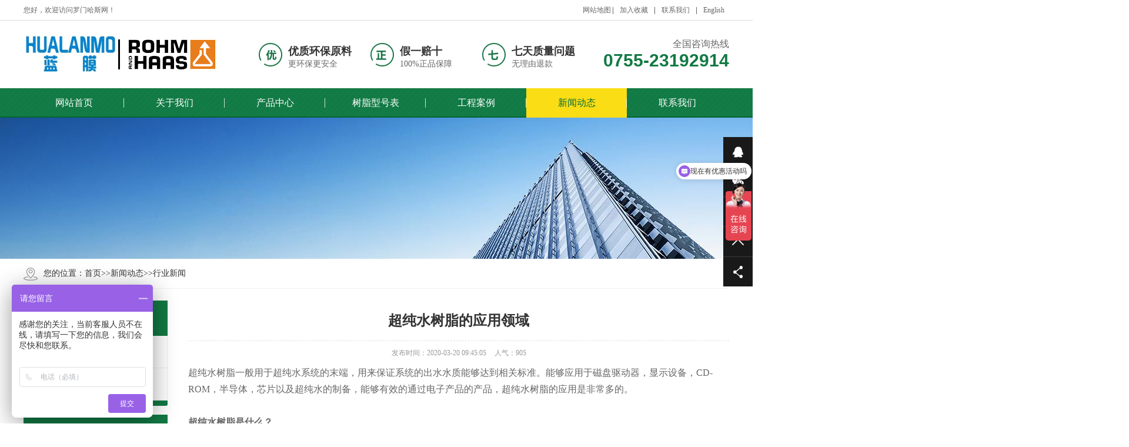

--- FILE ---
content_type: text/html; charset=utf-8
request_url: http://www.rohmhaas-ch.com/hy/324.html
body_size: 8396
content:
<!DOCTYPE html PUBLIC "-//W3C//DTD XHTML 1.0 Transitional//EN" "http://www.w3.org/TR/xhtml1/DTD/xhtml1-transitional.dtd">
<html xmlns="http://www.w3.org/1999/xhtml">
<head>
<meta http-equiv="Content-Type" content="text/html; charset=utf-8" />
<title>超纯水树脂的应用领域 超纯水树脂是什么？-罗门哈斯网-- rohmhaas网</title>
<meta name="keywords" content="超纯水树脂,是什么,应用领域">
<meta name="description" content="超纯水树脂一般用于超纯水系统的末端，用来保证系统的出水水质能够达到相关标准。能够应用于磁盘驱动器，显示设备，CD-ROM，半导体，芯片以及超纯水的制备，能够有效的通过电子"><link rel="shortcut icon" type="image/png" href=""><script>
var _hmt = _hmt || [];
(function() {
  var hm = document.createElement("script");
  hm.src = "https://hm.baidu.com/hm.js?582a4cac61fd4d47d9d10ed815222425";
  var s = document.getElementsByTagName("script")[0]; 
  s.parentNode.insertBefore(hm, s);
})();
</script>
<meta name="viewport" content="width=1380">
<link href="/skins/css/aos.css" rel="stylesheet">
<link href="/skins/css/style.css" rel="stylesheet">
<link href="/skins/css/page.css" rel="stylesheet">
<link href="/skins/css/common.css" rel="stylesheet">
<script src="/skins/js/jquery.js"></script>
<script src="/skins/js/jquery.superslide.2.1.1.js"></script>
<script src="/skins/js/common.js"></script>
<script src="/skins/js/jquery.tips.js"></script>
<script src="/skins/js/jquery.validator.js"></script>
<script src="/skins/js/zh_cn.js"></script>
</head>
<body>
<!--顶部开始-->

<div class="header_main" aos="fade-down" aos-easing="ease" aos-duration="700">
 <div class="header w1200 clearfix">
 <ul class="ksdh fr">
 <li style="margin-right: 0;"><a href="/sitemap.xml">网站地图</a><!--（<a href="" target="_blank">百度</a> / <a href="" target="_blank">谷歌</a>）--></li>
 <li class="split"></li>
 <li><a href="javascript:;" class="addFavo">加入收藏</a></li>
 <li class="split"></li>
 
 <li><a href="/lianxi/" title="联系我们">联系我们</a></li>
 
	 <li class="split"></li>
 <li><a href="https://www.dow.com/en-us" target="_blank" rel="nofollow" >English</a></li>
 </ul>
 <span class="huany">您好，欢迎访问罗门哈斯网！</span></div>
</div>
<!--顶部结束--> 

<!--页头开始-->
<div class="top_main">
 <div class="top w1200 clearfix"> <a class="logo fl" href="/" title="超纯水树脂的应用领域 超纯水树脂是什么？-罗门哈斯网-- rohmhaas网" aos="fade-down" aos-easing="ease" aos-duration="700"> <img src="/static/upload/image/20250703/1751507712637545.png" alt="超纯水树脂的应用领域 超纯水树脂是什么？-罗门哈斯网-- rohmhaas网"></a>
 <div class="toprig fr">
 <div class="item it1 fl" aos="fade-left" aos-easing="ease" aos-duration="700" aos-delay="100"><span class="icon"></span>
 <h3>优质环保原料 </h3>
 <p>更环保更安全</p>
 </div>
 <div class="item it2 fl" aos="fade-left" aos-easing="ease" aos-duration="700" aos-delay="200"><span class="icon"></span>
 <h3>假一赔十 </h3>
 <p>100%正品保障</p>
 </div>
 <div class="item it3 fl" aos="fade-left" aos-easing="ease" aos-duration="700" aos-delay="300"><span class="icon"></span>
 <h3>七天质量问题 </h3>
 <p>无理由退款</p>
 </div>
 <div class="item it4 fr" aos="fade-left" aos-easing="ease" aos-duration="700" aos-delay="400"> <i>全国咨询热线</i>
 <h4 class="tel">0755-23192914</h4>
 </div>
 </div>
 </div>
</div>
<!--页头结束--> 

<!--导航开始-->
<div class="nav_main" aos="fade-down" aos-easing="ease" aos-duration="700">
 <div id="nav" class="w1200">
 <ul class="navlist clearfix">
 <li id="cur" ><a href="/">网站首页</a></li>
 	  
						<li >
                        <a id="ai1"  class="header-menu " href="/about/"><span>关于我们</span></a>
                        <div class="subnav"> 
                                
            <a href="/about/job/">人才招聘</a>
            
            <a href="/about/">公司简介</a>
            
            <a href="/about/wenhua/">企业文化</a>
            
            <a href="/about/rongyu/">公司荣誉</a>
            
                            </div>
                        
                    </li>
  		
						<li >
                        <a id="ai1"  class="header-menu " href="/pr/"><span>产品中心</span></a>
                        <div class="subnav"> 
                                
            <a href="/lizi/">离子交换树脂</a>
            
            <a href="/ruanhua/">软化除盐脱矿质树脂</a>
            
            <a href="/ccs/">超纯水抛光树脂</a>
            
            <a href="/aohe/">螯合树脂</a>
            
            <a href="/ningjie/">凝结水混床树脂</a>
            
            <a href="/dubang/">杜邦树脂</a>
            
                            </div>
                        
                    </li>
  		
						<li >
                        <a id="ai1"  class="header-menu " href="/pr/xinghao/"><span>树脂型号表</span></a>
                       
                                
                            
                    </li>
  		
						<li >
                        <a id="ai1"  class="header-menu " href="/case/"><span>工程案例</span></a>
                        <div class="subnav"> 
                                
            <a href="/bandaoti/">半导体</a>
            
            <a href="/keji/">电子科技</a>
            
            <a href="/dianchang/">发电厂</a>
            
                            </div>
                        
                    </li>
  		
						<li class="hover">
                        <a id="ai1"  class="header-menu " href="/news/"><span>新闻动态</span></a>
                        <div class="subnav"> 
                                
            <a href="/gs/">企业新闻</a>
            
            <a href="/hy/">行业新闻</a>
            
                            </div>
                        
                    </li>
  		
						<li >
                        <a id="ai1"  class="header-menu " href="/lianxi/"><span>联系我们</span></a>
                       
                                
                            
                    </li>
  		 
 </ul>
 </div>
</div>
<!--导航结束-->  
<!--内页大图开始-->
<div class="nybanner" aos="fade-up" aos-easing="ease" aos-duration="700"> <img src="/skins/images/ban12.jpg"/></div> 
<!--内页大图结束-->
<div class="submian">
 <div class="w1200 clearfix">
 <div class="sobtitle"><em class="home"></em>您的位置：<a href="/">首页</a>>><a href="/news/">新闻动态</a>>><a href="/hy/">行业新闻</a></div>
 <div class="subleft fl"> 
 <!--栏目分类开始-->
 <div class="lefta bor9">
 <div class="title"><i class="icon"></i>
 <h2> 新闻动态</h2>
 </div>
 <div class="comt">
 <ul class="list clearfix">
  
      <li  ><a href="/gs/"  class='ita'><em></em>企业新闻</a> </li>
      
      <li  class="hover"><a href="/hy/"  class='ita'><em></em>行业新闻</a> </li>
       	 
 </ul>
 </div>
 </div>
 <!--栏目分类结束--> 
 
 <!--推荐产品开始-->
 <div class="leftnews bor9">
 <div class="title"><i class="icon"></i>
 <h2>推荐产品</h2>
 </div>
 <div class="leftprocomt clearfix">
 <ul>
 
 <li style='margin-right:3px;'> 
 <a href="/dubang/569.html" title="AmberLite HPR1000 Na"><img style="width:120px; height:90px" src="/uploads/allimg/211127/1-21112G131080-L.jpg" alt="AmberLite HPR1000 Na">
 <p style=" height:30px; ">AmberLite HPR1000 Na</p>
 </a></li>
 
 <li style='margin-right:3px;'> 
 <a href="/dubang/568.html" title="AmberLite  IRC83 H"><img style="width:120px; height:90px" src="/uploads/allimg/211127/1-21112G124260-L.jpg" alt="AmberLite  IRC83 H">
 <p style=" height:30px; ">AmberLite  IRC83 H</p>
 </a></li>
 
 <li style='margin-right:3px;'> 
 <a href="/dubang/567.html" title="AmberLite? IRC200 Na"><img style="width:120px; height:90px" src="/uploads/allimg/211127/1-21112G113250-L.jpg" alt="AmberLite? IRC200 Na">
 <p style=" height:30px; ">AmberLite? IRC200 Na</p>
 </a></li>
 
 <li style='margin-right:3px;'> 
 <a href="/dubang/565.html" title="AmberLite? IRC76CRF H"><img style="width:120px; height:90px" src="/uploads/allimg/211126/1-2111261010590-L.jpg" alt="AmberLite? IRC76CRF H">
 <p style=" height:30px; ">AmberLite? IRC76CRF H</p>
 </a></li>
 
 </ul>
 </div>
 </div>
 <!--推荐产品结束--> 
 
 <!--联系我们开始--> 

 <div class="leftnews bor9">
 <div class="title"><i class="icon"></i>
 <h2>联系我们</h2>
 </div>
 <div class="leftcont">
 <p class="dzz">地址：深圳市光明区光明街道东周社区聚丰路2580号璟霆大厦13楼</p>
 <div class="telbox"> <span>咨询热线：</span>
 <p class="tel">0755-23192914</p>
 <p class="tel">13544219962</p>
 </div>
 </div>
 </div>
 
 <!--联系我们结束--> 
</div>

 <div class="subright fr"> 
 <!--文章内容开始-->
 <div class="conBox">
 <div class="ArticleTitle">
 <h1 class="bt">超纯水树脂的应用领域</h1>
 </div>
 <div class="mark"><span>发布时间：2020-03-20 09:45:05</span><span>人气：<i id="hits">905</i></span></div>
 <div id="article" class="ArticleTencont"> <span style="font-size:16px;">超纯水树脂一般用于超纯水系统的末端，用来保证系统的出水水质能够达到相关标准。能够应用于磁盘驱动器，显示设备，CD-ROM，半导体，芯片以及超纯水的制备，能够有效的通过电子产品的产品，超纯水树脂的应用是非常多的。<br />
&nbsp;<br />
<strong>超纯水树脂是什么？</strong><br />
<u><a href="http://www.rohmhaas-ch.com/ccs/"><span style="color:#800080;">超纯水树脂</span></a></u>是一种由凝胶型强酸阳离子交换树脂与强碱阴离子交换树脂组成并已再生预混好的即用型树脂。该产品经高度转型及特殊纯化处理，按照特定化学当量混合复配而成。而且超纯水树脂是一种具有极高交换容量的高品质的树脂，它除了具有超强的颗粒完整性以外，还具有极易与阳树脂加以识别的浅色。<br />
&nbsp;<br />
<strong>超纯水树脂的使用：</strong><br />
超纯水树脂主要用在制备超纯水处理系统的末端，用以保证系统的出水水质能够达到相关标准。使用抛光树脂的系统出水水质都能够达到18兆欧以上的标准，还可以用于对水的直接纯化，电子工业纯水的制备，以及其它各种水处理工艺的后续混床精处理。适用于出水要求高且不具备高要求再生条件的各水处理领域。<br />
&nbsp;<br />
<strong>超纯水树脂的应用领域：</strong><br />
1.电子行业的超纯水精制(磁盘驱动器、显示设备、CD－ROM、独立的半导体设备、低密集成电路，或者用于后级集成电路的分块和配件操作中)<br />
2.单晶硅、半导体晶片切割制造、半导体芯片、半导体封装 、引线柜架、集成电路、液晶显示器、导电玻璃、显像管、线路板、光通信、电脑元件、电容器洁净产品及各种元器件等生产工艺用纯水。<br />
&nbsp;<br />
<strong>超纯水树脂的特点：</strong><br />
1.超纯水树脂具有交换容量高、制水量大、出水水质稳定，使用方便。<br />
2.极高的再生转型率。<br />
3.超纯水树脂出水最低的离子和金属残留特性；最低的TOC 溶出物。<br />
4.<u><a href="http://www.rohmhaas-ch.com/ccs/28.html"><span style="color:#800080;">超纯水混床树脂</span></a></u>仅需4倍床层体积的冲洗便能使出水达到18.3Mcm。<br />
5.树脂颗粒无裂纹率>95%。<br />
6.高度耐磨性，防止使用过程中出现破碎。<br />
7.卓越的机械完整性。<br />
&nbsp;<br />
<strong>购买途径：</strong><br />
进口树脂在国内一般不会自己出售，而是通过代理商进行销售，如果想要购买原装正品的进口树脂，就必须要找到进口树脂的品牌代理商，深圳蓝膜水处理技术有限公司，就是罗多家进口树脂在国内的代理商之一，从蓝膜公司购买的树脂，保证是原装正品，我们可以保证如果出现假货，假一赔十。</span><br />
<br />
<span style="color: rgb(102, 102, 102); font-family: "microsoft yahei", "Arial Black"; font-size: 16px;">蓝膜专业代理、经销美国知名品牌罗门哈斯（rohm&haas）水处理树脂，所涉及产品包括软化除盐脱矿质树脂、混床树脂、食品级软化水树脂、超纯水抛光树脂、螯合树脂等，我们以服务品质为企业生命线，先后为数千家客户提供卓越的产品和优质的服务。本文由罗门哈斯网(www.rohmhaas-ch.com)原创首发，转载请以链接形式标明本文地址或注明文章出处!</span> </div>
 <div class="clear"></div>
 <div class="reLink clearfix">
 <div class="prevLink">上一篇：<a href="/hy/323.html">一升树脂能够处理多少水？-罗门哈斯网</a></div>
 <div class="nextLink">下一篇：<a href="/hy/326.html">软化树脂对温度有什么要求？-罗门哈斯网</a></div>
 </div>
 
 <!--推荐资讯开始-->
 <h4 class="anlitopH4"><span>推荐资讯</span></h4>
 <div class="divremmnews">
 <ul class="clearfix">
 
 <li><span class="fr">2026-01-19</span><a href="/hy/1437.html" title="杜邦（原罗门哈斯）MB20高于70℃运行会有什么影响？">杜邦（原罗门哈斯）MB20高于70℃运行会有什么影响？</a></li>
 
 <li><span class="fr">2026-01-16</span><a href="/hy/1436.html" title="杜邦（原罗门哈斯）MB20出水电导率是<0.15?">杜邦（原罗门哈斯）MB20出水电导率是<0.15?</a></li>
 
 <li><span class="fr">2026-01-15</span><a href="/hy/1435.html" title="杜邦（原罗门哈斯）MB20粘度低对树脂好？">杜邦（原罗门哈斯）MB20粘度低对树脂好？</a></li>
 
 <li><span class="fr">2026-01-13</span><a href="/hy/1434.html" title="杜邦（原罗门哈斯）MB20树脂在沙漠环境下有应用吗？">杜邦（原罗门哈斯）MB20树脂在沙漠环境下有应用吗？</a></li>
 
 <li><span class="fr">2026-01-12</span><a href="/hy/1433.html" title="杜邦（原罗门哈斯）MB20树脂抱团的原因">杜邦（原罗门哈斯）MB20树脂抱团的原因</a></li>
 
 <li><span class="fr">2026-01-10</span><a href="/hy/1432.html" title="杜邦（原罗门哈斯）MB20树脂冬天需要恒温储存">杜邦（原罗门哈斯）MB20树脂冬天需要恒温储存</a></li>
 
 <li><span class="fr">2026-01-09</span><a href="/hy/1431.html" title="杜邦（原罗门哈斯）MB20树脂可靠肉眼分辨真假吗？">杜邦（原罗门哈斯）MB20树脂可靠肉眼分辨真假吗？</a></li>
 
 <li><span class="fr">2026-01-08</span><a href="/hy/1430.html" title="杜邦（原罗门哈斯）MB20树脂应用在超纯水系统哪个环节？">杜邦（原罗门哈斯）MB20树脂应用在超纯水系统哪个环节？</a></li>
 
 </ul>
 </div>
 <!--推荐资讯结束--> 
 </div>
 <!--文章内容结束--> 
 </div>
 </div>
</div>
<!--页尾开始-->

<div class="footer_main">
 <div class="footer w1200 clearfix" aos="fade-up" aos-easing="ease" aos-duration="700"> 
 <!--底部导航开始-->
 <ul class="botnavlist fl clearfix">
 	  
						<li><a href="/about/">关于我们</a>
						 <div class="drop clearfix">
            
            <a href="/about/job/">人才招聘</a>
            
            <a href="/about/">公司简介</a>
            
            <a href="/about/wenhua/">企业文化</a>
            
            <a href="/about/rongyu/">公司荣誉</a>
            
                        </div>
                    </li>
  		
						<li><a href="/pr/">产品中心</a>
						 <div class="drop clearfix">
            
            <a href="/lizi/">离子交换树脂</a>
            
            <a href="/ruanhua/">软化除盐脱矿质树脂</a>
            
            <a href="/ccs/">超纯水抛光树脂</a>
            
            <a href="/aohe/">螯合树脂</a>
            
            <a href="/ningjie/">凝结水混床树脂</a>
            
            <a href="/dubang/">杜邦树脂</a>
            
                        </div>
                    </li>
  		
						<li><a href="/pr/xinghao/">树脂型号表</a>
						 <div class="drop clearfix">
            
                        </div>
                    </li>
  		
						<li><a href="/case/">工程案例</a>
						 <div class="drop clearfix">
            
            <a href="/bandaoti/">半导体</a>
            
            <a href="/keji/">电子科技</a>
            
            <a href="/dianchang/">发电厂</a>
            
                        </div>
                    </li>
  		
						<li><a href="/news/">新闻动态</a>
						 <div class="drop clearfix">
            
            <a href="/gs/">企业新闻</a>
            
            <a href="/hy/">行业新闻</a>
            
                        </div>
                    </li>
  		
						<li><a href="/lianxi/">联系我们</a>
						 <div class="drop clearfix">
            
                        </div>
                    </li>
  		 
 </ul>
 <!--底部导航结束--> 
 
 <!--联系方式开始-->
 <div class="qcode fr">
 <div class="blogo fr">
 <p class="p1">全国咨询热线</p>
 <p class="p2">0755-23192914</p>
 <p class="p3">投诉建议：13544219962</p>
 <p class="p3">业务一部：2640535906</p>
 <p class="p3">业务二部：13544239962</p>
 <p class="p3">邮　箱：hugo@ilanmo.cn</p>
 </div>
 </div>
 <!--联系方式结束--> 
 </div>
</div>
<!--页尾结束--> 

<!--版权开始-->
<div class="copyright_main">
 <div class="copyright w1200">Copyright © 2015-2023 罗门哈斯网站 版权所有　地址：深圳市光明区光明街道东周社区聚丰路2580号璟霆大厦13楼　备案号：<a href="http://beian.miit.gov.cn/" target="_blank" rel="nofollow" title="粤ICP备18151907号">粤ICP备18151907号</a> 
 
 </div>
</div>
<!--版权结束--> 

<!--浮动客服开始-->
<div class="float-right-box show on">
 <div class="top-list">
 <ul>
 <li><a class="f-cb" href="https://w1022.ttkefu.com/k/linkurl/?R5s6eT=8842&t5Ys2R=62474&s2N6eL=62477&fgid=8316" rel="nofollow"><span class="fl stt">在线咨询</span><span class="ico ico2"></span></a></li>
 <li><a class="f-cb weix" href="javascript:;" target="_blank"><span class="fl stt">微信</span><span class="ico ico3"></span>
 <div class="sidebox"> <img src="/static/upload/image/20251112/1762909967269045.jpg" alt="超纯水树脂的应用领域 超纯水树脂是什么？-罗门哈斯网-- rohmhaas网"/></div>
 </a></li>
 <li><a class="f-cb"><span class="fl stt">0755-23192914</span><span class="ico ico7"></span></a></li>
 <li><a class="f-cb return-webtop" href="javascript:;"><span class="fl stt">TOP</span><span class="ico ico5"></span></a></li>
 </ul>
 </div>
 <div class="bot-share f-cb">
 <div class="fl share bdsharebuttonbox bdshare-button-style0-16" > <a class="sina" data-cmd="tsina" href="javascript:;" ></a> <a class="wx" data-cmd="weixin" href="javascript:;" ></a> <a class="more" data-cmd="more" href="javascript:;" ></a></div>
 <span class="fr share-ico"></span> </div>
</div>
<!--浮动客服结束--> 
<script src="/skins/js/aos.js"></script> 
<script src="/skins/js/app.js"></script> 
<script type="text/javascript"> 			
	AOS.init({
		easing: 'ease-out-back',
		duration: 1000
	});
</script>
</body>
</html>

--- FILE ---
content_type: text/html; charset=utf-8
request_url: http://www.rohmhaas-ch.com/skins/js/css/jquery.tip.css
body_size: 11753
content:
<!DOCTYPE html PUBLIC "-//W3C//DTD XHTML 1.0 Transitional//EN" "http://www.w3.org/TR/xhtml1/DTD/xhtml1-transitional.dtd">
<html xmlns="http://www.w3.org/1999/xhtml">
<head>
<meta http-equiv="Content-Type" content="text/html; charset=utf-8" />
<title>罗门哈斯抛光树脂-离子交换树脂-厂家代理商价格-罗门哈斯网</title>
<meta name="description" content="罗门哈斯官网专业代理美国罗门哈斯（rohm&amp;haas）品牌离子交换树脂，为用户提供超纯水树脂、锅炉/食品级软化树脂、螯合树脂、电厂凝结水树脂、离子交换树脂。我们致力于为用户提供原装进口的罗门哈斯树脂，我们承诺：假一赔百，无忧售后。" />
<meta name="keywords" content="罗门哈斯树脂,超纯水树脂,锅炉软化树脂,凝结水树脂,螯合树脂,离子交换树脂" />
<meta name="viewport" content="width=1380">
<link href="/skins/css/aos.css" rel="stylesheet">
<link href="/skins/css/style.css" rel="stylesheet">
<link href="/skins/css/page.css" rel="stylesheet">
<link href="/skins/css/common.css" rel="stylesheet">
<script src="/skins/js/jquery.js"></script>
<script src="/skins/js/jquery.superslide.2.1.1.js"></script>
<script src="/skins/js/common.js"></script>
</head>
<body>
<!--顶部开始-->

<div class="header_main" aos="fade-down" aos-easing="ease" aos-duration="700">
 <div class="header w1200 clearfix">
 <ul class="ksdh fr">
 <li style="margin-right: 0;"><a href="/sitemap.xml">网站地图</a><!--（<a href="" target="_blank">百度</a> / <a href="" target="_blank">谷歌</a>）--></li>
 <li class="split"></li>
 <li><a href="javascript:;" class="addFavo">加入收藏</a></li>
 <li class="split"></li>
 
 <li><a href="/lianxi/" title="联系我们">联系我们</a></li>
 
	 <li class="split"></li>
 <li><a href="https://www.dow.com/en-us" target="_blank" rel="nofollow" >English</a></li>
 </ul>
 <span class="huany">您好，欢迎访问罗门哈斯网！</span></div>
</div>
<!--顶部结束--> 

<!--页头开始-->
<div class="top_main">
 <div class="top w1200 clearfix"> <a class="logo fl" href="/" title="罗门哈斯抛光树脂-离子交换树脂-厂家代理商价格-罗门哈斯网" aos="fade-down" aos-easing="ease" aos-duration="700"> <img src="/static/upload/image/20250703/1751507712637545.png" alt="罗门哈斯抛光树脂-离子交换树脂-厂家代理商价格-罗门哈斯网"></a>
 <div class="toprig fr">
 <div class="item it1 fl" aos="fade-left" aos-easing="ease" aos-duration="700" aos-delay="100"><span class="icon"></span>
 <h3>优质环保原料 </h3>
 <p>更环保更安全</p>
 </div>
 <div class="item it2 fl" aos="fade-left" aos-easing="ease" aos-duration="700" aos-delay="200"><span class="icon"></span>
 <h3>假一赔十 </h3>
 <p>100%正品保障</p>
 </div>
 <div class="item it3 fl" aos="fade-left" aos-easing="ease" aos-duration="700" aos-delay="300"><span class="icon"></span>
 <h3>七天质量问题 </h3>
 <p>无理由退款</p>
 </div>
 <div class="item it4 fr" aos="fade-left" aos-easing="ease" aos-duration="700" aos-delay="400"> <i>全国咨询热线</i>
 <h4 class="tel">0755-23192914</h4>
 </div>
 </div>
 </div>
</div>
<!--页头结束--> 

<!--导航开始-->
<div class="nav_main" aos="fade-down" aos-easing="ease" aos-duration="700">
 <div id="nav" class="w1200">
 <ul class="navlist clearfix">
 <li id="cur" class="hover"><a href="/">网站首页</a></li>
 	  
						<li >
                        <a id="ai1"  class="header-menu " href="/about/"><span>关于我们</span></a>
                        <div class="subnav"> 
                                
            <a href="/about/job/">人才招聘</a>
            
            <a href="/about/">公司简介</a>
            
            <a href="/about/wenhua/">企业文化</a>
            
            <a href="/about/rongyu/">公司荣誉</a>
            
                            </div>
                        
                    </li>
  		
						<li >
                        <a id="ai1"  class="header-menu " href="/pr/"><span>产品中心</span></a>
                        <div class="subnav"> 
                                
            <a href="/lizi/">离子交换树脂</a>
            
            <a href="/ruanhua/">软化除盐脱矿质树脂</a>
            
            <a href="/ccs/">超纯水抛光树脂</a>
            
            <a href="/aohe/">螯合树脂</a>
            
            <a href="/ningjie/">凝结水混床树脂</a>
            
            <a href="/dubang/">杜邦树脂</a>
            
                            </div>
                        
                    </li>
  		
						<li >
                        <a id="ai1"  class="header-menu " href="/pr/xinghao/"><span>树脂型号表</span></a>
                       
                                
                            
                    </li>
  		
						<li >
                        <a id="ai1"  class="header-menu " href="/case/"><span>工程案例</span></a>
                        <div class="subnav"> 
                                
            <a href="/bandaoti/">半导体</a>
            
            <a href="/keji/">电子科技</a>
            
            <a href="/dianchang/">发电厂</a>
            
                            </div>
                        
                    </li>
  		
						<li >
                        <a id="ai1"  class="header-menu " href="/news/"><span>新闻动态</span></a>
                        <div class="subnav"> 
                                
            <a href="/gs/">企业新闻</a>
            
            <a href="/hy/">行业新闻</a>
            
                            </div>
                        
                    </li>
  		
						<li >
                        <a id="ai1"  class="header-menu " href="/lianxi/"><span>联系我们</span></a>
                       
                                
                            
                    </li>
  		 
 </ul>
 </div>
</div>
<!--导航结束-->  
<!--幻灯片大图开始-->
<div id="banner_main" aos="fade-up" aos-easing="ease" aos-duration="700" aos-delay="100">
 <div id="banner" class="banner">
 <ul class="list clearfix">
 
 <li><a href="" ><img src="/uploads/211105/1-211105164954341.jpg" alt=""/></a></li>

 <li><a href="" ><img src="/uploads/190108/1-1Z10Q03450413.jpg" alt=""/></a></li>
  
 </ul>
 <div class="tip"></div>
 <a href="javascript:;" id="btn_prev" class="icon"></a> <a href="javascript:;" id="btn_next" class="icon"></a> </div>
</div>
<!--幻灯片大图结束--> 

<!--搜索栏开始-->
<div class="announ_main" aos="fade-up" aos-easing="ease" aos-duration="700" aos-delay="100">
 <div class="announ w1200 clearfix"> 
 <!--热搜词开始-->
 <div class="announ_left" aos="fade-right" aos-easing="ease" aos-duration="700"> <span class="fl">热门搜索：</span>
 <div class="re_key fl"><a href="/lizi/">离子交换树脂</a><a href="/ruanhua/">软化除盐脱矿质树脂</a><a href="/ccs/">超纯水抛光树脂</a><a href="/aohe/">螯合树脂</a><a href="/ningjie/">凝结水混床树脂</a><a href="/dubang/">杜邦树脂</a> </div>
 </div>
 <!--热搜词结束-->
 <div class="announ_right fr" aos="fade-left" aos-easing="ease" aos-duration="700">
 <div class="search">
 <form action="/search/"  method="get">
 <input class="txt fl" type="text" name="keyword" value="请输入关键字" onfocus="if(this.value==defaultValue)this.value=''" onblur="if(this.value=='')this.value=defaultValue">
 <input type="submit" value="" class="btn ease">
 </form>
 </div>
 </div>
 </div>
</div>
<!--搜索栏结束-->

<div class="index"> 
 <!--产品中心开始--> 

 <div class="floor_2_main">
 <div class="floor_2 w1200">
 <div class="title" aos="fade-up" aos-easing="ease" aos-duration="700">
 <h3 aos="fade-up" aos-easing="ease" aos-duration="700">为您提供<b>罗门哈斯原装正品树脂</b></h3>
 <p aos="fade-up" aos-easing="ease" aos-duration="700" aos-delay="100">专业代理美国罗门哈斯树脂，为您提供安全和合规的锅炉/食品级软化树脂、抛光混床树脂、超纯水树脂、螯合树脂等树脂材料</p>
 </div>
 <!--产品分类开始-->
 <div class="tab" aos="fade-up" aos-easing="ease" aos-duration="700" aos-delay="200">
 
<a href="/lizi/">离子交换树脂</a>

<a href="/ruanhua/">软化除盐脱矿质树脂</a>

<a href="/ccs/">超纯水抛光树脂</a>

<a href="/aohe/">螯合树脂</a>

<a href="/ningjie/">凝结水混床树脂</a>

<a href="/dubang/">杜邦树脂</a>
</div>
 <!--产品分类结束-->
 <div class="icase clearfix" aos="fade-up" aos-easing="ease" aos-duration="700" aos-delay="200">
 <ul class="list clearfix">
 
 <li><a href="/dubang/569.html" style="height:288px" title="AmberLite HPR1000 Na" class="img"><img style="width:385px; height:288px" src="/uploads/allimg/211127/1-21112G131080-L.jpg" alt="AmberLite HPR1000 Na"><span class="on"><i class="icon"></i></span></a><a href="/dubang/569.html" title="AmberLite HPR1000 Na" class="p" >AmberLite HPR1000 Na</a></li>
 
 <li><a href="/dubang/568.html" style="height:288px" title="AmberLite  IRC83 H" class="img"><img style="width:385px; height:288px" src="/uploads/allimg/211127/1-21112G124260-L.jpg" alt="AmberLite  IRC83 H"><span class="on"><i class="icon"></i></span></a><a href="/dubang/568.html" title="AmberLite  IRC83 H" class="p" >AmberLite  IRC83 H</a></li>
 
 <li><a href="/dubang/567.html" style="height:288px" title="AmberLite? IRC200 Na" class="img"><img style="width:385px; height:288px" src="/uploads/allimg/211127/1-21112G113250-L.jpg" alt="AmberLite? IRC200 Na"><span class="on"><i class="icon"></i></span></a><a href="/dubang/567.html" title="AmberLite? IRC200 Na" class="p" >AmberLite? IRC200 Na</a></li>
 
 <li><a href="/dubang/565.html" style="height:288px" title="AmberLite? IRC76CRF H" class="img"><img style="width:385px; height:288px" src="/uploads/allimg/211126/1-2111261010590-L.jpg" alt="AmberLite? IRC76CRF H"><span class="on"><i class="icon"></i></span></a><a href="/dubang/565.html" title="AmberLite? IRC76CRF H" class="p" >AmberLite? IRC76CRF H</a></li>
 
 <li><a href="/dubang/566.html" style="height:288px" title="AmberLite? IRC120H杜邦树脂" class="img"><img style="width:385px; height:288px" src="/uploads/allimg/211127/1-21112G103120-L.jpg" alt="AmberLite? IRC120H杜邦树脂"><span class="on"><i class="icon"></i></span></a><a href="/dubang/566.html" title="AmberLite? IRC120H杜邦树脂" class="p" >AmberLite? IRC120H杜邦树脂</a></li>
 
 <li><a href="/lizi/502.html" style="height:288px" title="罗门哈斯 XAD16N大孔吸附树脂" class="img"><img style="width:385px; height:288px" src="/uploads/allimg/201117/1-20111GG3570-L.jpg" alt="罗门哈斯 XAD16N大孔吸附树脂"><span class="on"><i class="icon"></i></span></a><a href="/lizi/502.html" title="罗门哈斯 XAD16N大孔吸附树脂" class="p" >罗门哈斯 XAD16N大孔吸附树脂</a></li>
 
 </ul>
 </div>
 <div class="more clearfix" aos="fade-up" aos-easing="ease" aos-duration="700" style="margin-top: 20px;">
 <div class="line fl"></div>
 <a class="look_more fl" href="/pr/" title="查看更多>>">查看更多>></a>
 <div class="line fl"></div>
 </div>
 </div>
 </div>

 
 <!--产品展示结束--> 
 
 <!--小banner开始-->
 <div class="xunpan" aos="fade-up" aos-easing="ease" aos-duration="700">
 <div class="w1200 por clearfix">
 <div class="zixun" aos="fade-left" aos-easing="ease" aos-duration="700" aos-delay="400"><a href="http://wpa.qq.com/msgrd?v=3&uin=3168232838&site=qq&menu=yes" rel="nofollow" target='_BLANK' title="立即咨询">立即咨询</a></div>
 <img src="/skins/images/ad1.png" alt="1" /> <strong aos="fade-right" aos-easing="ease" aos-duration="700" aos-delay="400">轻松选型 限时咨询中</strong> <span class="tel" aos="fade-right" aos-easing="ease" aos-duration="700" aos-delay="400">0755-23192914</span> <span class="tel" aos="fade-right" aos-easing="ease" aos-duration="700" aos-delay="700">0755-23192914</span></div>
 </div>
 <!--小banner结束--> 
 
 <!--服务流程开始-->
 <div class="floor_3_main">
 <div class="floor_3 w1200"> 
 <div class="title" aos="fade-up" aos-easing="ease" aos-duration="700">
 <h3 aos="fade-up" aos-easing="ease" aos-duration="700">我们的服务流程</h3>
 <p aos="fade-up" aos-easing="ease" aos-duration="700" aos-delay="100">整合网络资源，提供五星级的售后质量体验，全力保障您的权益，致力于为用户提供全天候不间断的服务体系</p>
 </div>
 
 <div class="liuc" id="liuc" aos="fade-up" aos-easing="ease" aos-duration="700">
 <div class="bd">
 <ul class="list clearfix">
 
 <li class="item">
 <p><img src="/skins/images/lc1.png" alt="商品浏览"/>商品浏览</p>
 <span class="jtou"></span></li>
  
 
 <li class="item">
 <p><img src="/skins/images/lc2.png" alt="在线咨询"/>在线咨询</p>
 <span class="jtou"></span></li>
 
 
 <li class="item">
 <p><img src="/skins/images/lc3.png" alt="在线下单"/>在线下单</p>
 <span class="jtou"></span></li>
 
 
 <li class="item">
 <p><img src="/skins/images/lc4.png" alt="签订合同"/>签订合同</p>
 <span class="jtou"></span></li>
 
 
 <li class="item">
 <p><img src="/skins/images/lc5.png" alt="卖家发货"/>卖家发货</p>
 <span class="jtou"></span></li>
 
 
 <li class="item">
 <p><img src="/skins/images/lc6.png" alt="售后服务"/>售后服务</p>
 <span class="jtou"></span></li>
 
 </ul>
 </div>
 <a class="prev icon btn"></a><a class="next icon btn"></a></div>
 </div>
 </div>
 <!--服务流程结束--> 
 
 <!--服务案例开始--> 

 <div class="floor_4_main">
 <div class="floor_4 w1200" id="ichoose">
 <div class="title" aos="fade-up" aos-easing="ease" aos-duration="700">
 <h3 aos="fade-up" aos-easing="ease" aos-duration="700">罗门哈斯树脂，<b>他们选择了蓝膜</b></h3>
 <p aos="fade-up" aos-easing="ease" aos-duration="700" aos-delay="100">以产品质量和服务品质为企业生命线，专为企业客户提供水处理树脂一站式服务。</p>
 </div>
 <!--案例分类开始-->
 <div class="tab" aos="fade-up" aos-easing="ease" aos-duration="700" aos-delay="200"> 
 
<a href="/bandaoti/">半导体</a>

<a href="/keji/">电子科技</a>

<a href="/dianchang/">发电厂</a>
 </div>
 <!--案例分类结束-->
 <div class="bd textlist clearfix" aos="fade-up" aos-easing="ease" aos-duration="700" aos-delay="200">
 <ul class="list clearfix">
 
 <li class="item"><a href="/keji/32.html" title="富士康">
 <div class="img"><img src="/uploads/allimg/190711/1-1ZG1152G90-L.jpg" alt="富士康"/></div>
 <h3 >富士康</h3>
 <p class="desc">富士康科技集团是专业从事计算机、通讯、消费性电子等3C产品研发制造，广泛涉足数位内容、汽车零组件、通路、云运算服务及新能源、新材料开发应用的高新科技企业。...</p>
 <span>详情 >></span></a></li>
 
 <li class="item"><a href="/dianchang/31.html" title="大唐国际">
 <div class="img"><img src="/uploads/allimg/190711/1-1ZG115233RB.jpg" alt="大唐国际"/></div>
 <h3 >大唐国际</h3>
 <p class="desc">大唐发电是中国大型独立发电公司之一。其主要经营范围为：建设、经营电厂，销售电力、热力；电力设备的检修调试；电力技术服务。目前，公司管理全资、控股发电公司及其他项目...</p>
 <span>详情 >></span></a></li>
 
 <li class="item"><a href="/dianchang/34.html" title="华润电力">
 <div class="img"><img src="/uploads/allimg/190711/1-1ZG11605500-L.jpg" alt="华润电力"/></div>
 <h3 >华润电力</h3>
 <p class="desc">华润电力控股有限公司（简称“华润电力”）成立于2001年8月，是华润(集团)有限公司（“华润集团”）的旗舰香港上市公司，是中国效率最高、效益最好的综合能源公司之一，业态涉及...</p>
 <span>详情 >></span></a></li>
 
 <li class="item"><a href="/bandaoti/33.html" title="海思半导体">
 <div class="img"><img src="/uploads/allimg/190711/1-1ZG11533010-L.png" alt="海思半导体"/></div>
 <h3 >海思半导体</h3>
 <p class="desc">海思半导体是一家半导体公司，海思半导体有限公司成立于2004年10月，前身是创建于1991年的华为集成电路设计中心。海思公司总部位于深圳，在北京、上海、美国硅谷和瑞典设有设计分...</p>
 <span>详情 >></span></a></li>
 
 <li class="item"><a href="/keji/35.html" title="华星光电">
 <div class="img"><img src="/uploads/allimg/190711/1-1ZG11609120-L.jpg" alt="华星光电"/></div>
 <h3 >华星光电</h3>
 <p class="desc">深圳市华星光电技术有限公司（简称华星光电）是2009年11月16日成立的国家级高新技术企业，总部坐落于深圳市光明区高新技术产业园区。华星光电成立以来，依靠自组团队、自主建设、...</p>
 <span>详情 >></span></a></li>
 
 <li class="item"><a href="/bandaoti/37.html" title="天马">
 <div class="img"><img src="/uploads/allimg/190711/1-1ZG11622260-L.jpg" alt="天马"/></div>
 <h3 >天马</h3>
 <p class="desc">公司聚焦以智能手机、平板电脑、高阶笔电为代表的消费品显示市场和以车载、医疗、POS、HMI等为代表的专业显示市场，并积极布局智能家居、智能穿戴、AR/VR、无人机等新兴市场，为客...</p>
 <span>详情 >></span></a></li>
 
 <li class="item"><a href="/bandaoti/36.html" title="台积电">
 <div class="img"><img src="/uploads/allimg/190711/1-1ZG11611530-L.jpg" alt="台积电"/></div>
 <h3 >台积电</h3>
 <p class="desc">台湾积体电路制造股份有限公司，简称台积电、TSMC，属于半导体制造公司。成立于1987年，是全球第一家专业积体电路制造服务（晶圆代工foundry）企业，总部与主要工厂位于台湾新竹科...</p>
 <span>详情 >></span></a></li>
 
 <li class="item"><a href="/keji/38.html" title="英特尔">
 <div class="img"><img src="/uploads/allimg/190711/1-1ZG1163G90-L.jpg" alt="英特尔"/></div>
 <h3 >英特尔</h3>
 <p class="desc">英特尔公司于1968年在美国硅谷创立。经过40年的发展，英特尔公司在芯片创新、技术开发、产品与平台等领域奠定了全球领先的地位，并始终引领着相关行业的技术产品创新以及产业与...</p>
 <span>详情 >></span></a></li>
 
 <li class="item"><a href="/dianchang/42.html" title="华能">
 <div class="img"><img src="/uploads/190715/1-1ZG50Q455102.jpg" alt="华能"/></div>
 <h3 >华能</h3>
 <p class="desc">中国华能集团有限公司是经国务院批准成立的国有重要骨干企业，是国家授权投资的机构和国家控股公司的华能大厦。...</p>
 <span>详情 >></span></a></li>
 
 </ul>
 </div>
 <div class="hd"><a class="prev icon btn"></a><a class="next icon btn"></a></div>
 <div class="more clearfix" aos="fade-up" aos-easing="ease" aos-duration="700">
 <div class="line fl"></div>
 <a class="look_more fl" href="/case/" title="查看更多>>">查看更多>></a>
 <div class="line fl"></div>
 </div>
 </div>
 </div>

 <!--服务案例结束--> 
 
 <!--小banner开始-->
 <div class="xunpan" aos="fade-up" aos-easing="ease" aos-duration="700">
 <div class="w1200 por clearfix">
 <div class="zixun" aos="fade-left" aos-easing="ease" aos-duration="700" aos-delay="400"><a href="" rel="nofollow" title="立即咨询">立即咨询</a></div>
 <img src="/skins/images/ad2.png" alt="" aos="fade-up" aos-easing="ease" aos-duration="700" /> <strong aos="fade-right" aos-easing="ease" aos-duration="700" aos-delay="400">做原装正品 做放心工程</strong> <span class="tel" aos="fade-right" aos-easing="ease" aos-duration="700" aos-delay="700">0755-23192914</span> </div>
 </div>
 <!--小banner结束--> 
 
 <!--资讯动态开始--> 

 <div class="indnews">
 <div class="floor_5 w1200">
 <div class="title">
 <h3 aos="fade-up" aos-easing="ease" aos-duration="700"><b>罗门哈斯</b>资讯互动平台</h3>
 <p aos="fade-up" aos-easing="ease" aos-duration="700" aos-delay="100">专业的环保水处理资讯频道：为您提供热门的水处理树脂资讯、罗门哈斯树脂动态，为您汇集最好最优质的行业信息。</p>
 </div>
 <!--资讯分类开始-->
 <div class="tab" aos="fade-up" aos-easing="ease" aos-duration="700" aos-delay="200"> 
  
<a href="/gs/">企业新闻</a>

<a href="/hy/">行业新闻</a>
 </div>
 <!--资讯分类结束-->
 <div class="cont clearfix"> 
 <!--推荐内容开始-->
 <div id="newsBox" class="newsBox fl" aos="fade-right" aos-easing="ease" aos-duration="700" aos-delay="200">
 <div class="hd">
 <ul>
 
 <li></li>
 
 <li></li>
 
 <li></li>
 
 <li></li>
 
 <li></li>
 
 </ul>
 </div>
 <div class="bd">
 <ul>
 
 <li><a href="/hy/1437.html" title="杜邦（原罗门哈斯）MB20高于70℃运行会有什么影响？"><img src="/static/upload/image/20260119/1768809762865542.png" alt="杜邦（原罗门哈斯）MB20高于70℃运行会有什么影响？"/>
 <div class="txt"><span class="time fr">2026-01-19</span>
 <h3 >杜邦（原罗门哈斯）MB20高于70℃运行会有什么影响？</h3>
 <p>杜邦（原罗门哈斯）MB20作为一款高性能混合床离子交换树脂，由阳离子树脂与阴离子树脂按比例混合而成，核心用于超纯水制备、凝结水精处理等高端场景，凭借优异的离子交换容量与稳定性备受青睐。根据杜邦官方给的技术，该树脂的安全运行温度上限为60℃，长期高于70℃运行会对其结构、性能及系统运行造成多重不可逆影响，严重...</p>
 </div>
 </a></li>
 
 <li><a href="/hy/1436.html" title="杜邦（原罗门哈斯）MB20出水电导率是<0.15?"><img src="/static/upload/image/20260116/1768545713600493.png" alt="杜邦（原罗门哈斯）MB20出水电导率是<0.15?"/>
 <div class="txt"><span class="time fr">2026-01-16</span>
 <h3 >杜邦（原罗门哈斯）MB20出水电导率是<0.15?</h3>
 <p>杜邦MB20树脂，实际标准并非＜0.15μS/cm，在规范运行条件下，出水电导率通常可稳定低于0.1μS/cm，表现优于该数值，其pH值为中性的高品质除盐水，达到大多数小型筒罐装置和实验室应用的要求。...</p>
 </div>
 </a></li>
 
 <li><a href="/hy/1435.html" title="杜邦（原罗门哈斯）MB20粘度低对树脂好？"><img src="/static/upload/image/20260115/1768461123461879.png" alt="杜邦（原罗门哈斯）MB20粘度低对树脂好？"/>
 <div class="txt"><span class="time fr">2026-01-15</span>
 <h3 >杜邦（原罗门哈斯）MB20粘度低对树脂好？</h3>
 <p>杜邦（原罗门哈斯）Amberlite™ MB20作为一款高性能混床树脂，是强酸性阳离子交换树脂与强碱性I型阴离子交换树脂的均衡混合物，凭借交换速度快、容量高、使用寿命长等优势，广泛应用于超纯水制备的精处理环节。在树脂的核心物理特性中，粘度是影响其运行表现与使用寿命的关键指标，而MB20树脂的低粘度特性，并非性能短板，反...</p>
 </div>
 </a></li>
 
 <li><a href="/hy/1434.html" title="杜邦（原罗门哈斯）MB20树脂在沙漠环境下有应用吗？"><img src="/static/upload/image/20260113/1768289202139288.png" alt="杜邦（原罗门哈斯）MB20树脂在沙漠环境下有应用吗？"/>
 <div class="txt"><span class="time fr">2026-01-13</span>
 <h3 >杜邦（原罗门哈斯）MB20树脂在沙漠环境下有应用吗？</h3>
 <p>沙漠环境因干旱少雨、昼夜温差大、地下水质普遍高盐高硬、含沙量偏高，对水处理材料的稳定性、抗污染性及适配性提出严苛要求。杜邦（原罗门哈斯）MB20混床抛光树脂，凭借优异的物理化学稳定性、高抗污染能力及灵活的应用场景适配性，已在沙漠周边的工业供水、生活饮水净化、废水回用等场景中实现稳定应用，成为破解沙漠地区...</p>
 </div>
 </a></li>
 
 <li><a href="/hy/1433.html" title="杜邦（原罗门哈斯）MB20树脂抱团的原因"><img src="/static/upload/image/20260112/1768204736991626.png" alt="杜邦（原罗门哈斯）MB20树脂抱团的原因"/>
 <div class="txt"><span class="time fr">2026-01-12</span>
 <h3 >杜邦（原罗门哈斯）MB20树脂抱团的原因</h3>
 <p>在实际运行中，MB20树脂易出现“抱团”现象——阴阳离子树脂颗粒相互吸附团聚，形成致密团块，导致反洗分层困难、再生不充分、产水效率下降，严重时甚至引发系统堵塞。...</p>
 </div>
 </a></li>
 
 </ul>
 </div>
 </div>
 <!--推荐内容结束-->
 <div class="txtlistbox fr" aos="fade-left" aos-easing="ease" aos-duration="700" aos-delay="200">
 <ul class="list">
 
 <li><a href="/hy/1437.html" title="杜邦（原罗门哈斯）MB20高于70℃运行会有什么影响？"><em class="icon fr"></em>
 <h3>杜邦（原罗门哈斯）MB20高于70℃运行会有什么影响？</h3>
 <p>杜邦（原罗门哈斯）MB20作为一款高性能混合床离子交换树脂，由阳离子树脂与阴离子树脂按比例混合而成，核心用于超纯水制备、···...</p>
 <span>2026-01-19</span></a></li>
 
 <li><a href="/hy/1436.html" title="杜邦（原罗门哈斯）MB20出水电导率是<0.15?"><em class="icon fr"></em>
 <h3>杜邦（原罗门哈斯）MB20出水电导率是<0.15?</h3>
 <p>杜邦MB20树脂，实际标准并非＜0.15μS/cm，在规范运行条件下，出水电导率通常可稳定低于0.1μS/cm，表现优于···...</p>
 <span>2026-01-16</span></a></li>
 
 <li><a href="/hy/1435.html" title="杜邦（原罗门哈斯）MB20粘度低对树脂好？"><em class="icon fr"></em>
 <h3>杜邦（原罗门哈斯）MB20粘度低对树脂好？</h3>
 <p>杜邦（原罗门哈斯）Amberlite™ MB20作为一款高性能混床树脂，是强酸性阳离子交换树脂与强碱性I型阴离子交换树脂···...</p>
 <span>2026-01-15</span></a></li>
 
 <li><a href="/hy/1434.html" title="杜邦（原罗门哈斯）MB20树脂在沙漠环境下有应用吗？"><em class="icon fr"></em>
 <h3>杜邦（原罗门哈斯）MB20树脂在沙漠环境下有应用吗？</h3>
 <p>沙漠环境因干旱少雨、昼夜温差大、地下水质普遍高盐高硬、含沙量偏高，对水处理材料的稳定性、抗污染性及适配性提出严苛要求。杜···...</p>
 <span>2026-01-13</span></a></li>
 
 </ul>
 </div>
 </div>
 <div class="more clearfix" aos="fade-up" aos-easing="ease" aos-duration="700">
 <div class="line fl"></div>
 <a class="look_more fl" href="/news/" title="查看更多>>">查看更多>></a>
 <div class="line fl"></div>
 </div>
 </div>
 </div>

 <!--资讯动态结束--> 
 
 <!--关于我们开始--> 

 <div class="iabout">
 <div class="w1200 clearfix">
 <div class="title">
 <h3 aos="fade-up" aos-easing="ease" aos-duration="700">关于<b>罗门哈斯网站</b></h3>
 <p aos="fade-up" aos-easing="ease" aos-duration="700" aos-delay="100">罗门哈斯网专业代理、经销美国知名品牌rohm&haas水处理树脂，所涉及产品包括软化除盐脱矿质树脂、混床树脂、食品级软化水树脂、超纯水抛光树脂、螯合树脂等。</p>
 </div>
 <div class="iaboutbox clearfix"> <a class="txt fl" aos="fade-left" aos-easing="ease" aos-duration="700" href="/about/" >
 <p>罗门哈斯网隶属于深圳蓝膜水处理技术有限公司，专业代理、经销美国知名品牌rohm&haas水处理树脂，所涉及产品包括软化除盐脱矿质树脂、混床树脂、食品级软化水树脂、超纯水抛光树脂、螯合树脂等，公司密切关注各国水处理行业技术发展动态，以服务品质为企业生命线，先后为数千家客户提供卓越的产品和优质的服务。</p>
 <span>了解详情>></span></a> <a href="/about/" class="img fr hvr-highLight" aos="fade-right" aos-easing="ease" aos-duration="700"> <img src="/skins/images/about.jpg" alt="罗门哈斯抛光树脂-离子交换树脂-厂家代理商价格-罗门哈斯网"/></a></div>
 <!--友情链接开始-->
 <div class="ilinks clearfix" aos="fade-up" aos-easing="ease" aos-duration="700"> <span class="icon"></span>  </div>
 <!--友情链接结束--> 
 </div>
 </div>

 <!--关于我们结束--> 
</div>
<!--页尾开始-->

<div class="footer_main">
 <div class="footer w1200 clearfix" aos="fade-up" aos-easing="ease" aos-duration="700"> 
 <!--底部导航开始-->
 <ul class="botnavlist fl clearfix">
 	  
						<li><a href="/about/">关于我们</a>
						 <div class="drop clearfix">
            
            <a href="/about/job/">人才招聘</a>
            
            <a href="/about/">公司简介</a>
            
            <a href="/about/wenhua/">企业文化</a>
            
            <a href="/about/rongyu/">公司荣誉</a>
            
                        </div>
                    </li>
  		
						<li><a href="/pr/">产品中心</a>
						 <div class="drop clearfix">
            
            <a href="/lizi/">离子交换树脂</a>
            
            <a href="/ruanhua/">软化除盐脱矿质树脂</a>
            
            <a href="/ccs/">超纯水抛光树脂</a>
            
            <a href="/aohe/">螯合树脂</a>
            
            <a href="/ningjie/">凝结水混床树脂</a>
            
            <a href="/dubang/">杜邦树脂</a>
            
                        </div>
                    </li>
  		
						<li><a href="/pr/xinghao/">树脂型号表</a>
						 <div class="drop clearfix">
            
                        </div>
                    </li>
  		
						<li><a href="/case/">工程案例</a>
						 <div class="drop clearfix">
            
            <a href="/bandaoti/">半导体</a>
            
            <a href="/keji/">电子科技</a>
            
            <a href="/dianchang/">发电厂</a>
            
                        </div>
                    </li>
  		
						<li><a href="/news/">新闻动态</a>
						 <div class="drop clearfix">
            
            <a href="/gs/">企业新闻</a>
            
            <a href="/hy/">行业新闻</a>
            
                        </div>
                    </li>
  		
						<li><a href="/lianxi/">联系我们</a>
						 <div class="drop clearfix">
            
                        </div>
                    </li>
  		 
 </ul>
 <!--底部导航结束--> 
 
 <!--联系方式开始-->
 <div class="qcode fr">
 <div class="blogo fr">
 <p class="p1">全国咨询热线</p>
 <p class="p2">0755-23192914</p>
 <p class="p3">投诉建议：13544219962</p>
 <p class="p3">业务一部：2640535906</p>
 <p class="p3">业务二部：13544239962</p>
 <p class="p3">邮　箱：hugo@ilanmo.cn</p>
 </div>
 </div>
 <!--联系方式结束--> 
 </div>
</div>
<!--页尾结束--> 

<!--版权开始-->
<div class="copyright_main">
 <div class="copyright w1200">Copyright © 2015-2023 罗门哈斯网站 版权所有　地址：深圳市光明区光明街道东周社区聚丰路2580号璟霆大厦13楼　备案号：<a href="http://beian.miit.gov.cn/" target="_blank" rel="nofollow" title="粤ICP备18151907号">粤ICP备18151907号</a> 
 
 </div>
</div>
<!--版权结束--> 

<!--浮动客服开始-->
<div class="float-right-box show on">
 <div class="top-list">
 <ul>
 <li><a class="f-cb" href="https://w1022.ttkefu.com/k/linkurl/?R5s6eT=8842&t5Ys2R=62474&s2N6eL=62477&fgid=8316" rel="nofollow"><span class="fl stt">在线咨询</span><span class="ico ico2"></span></a></li>
 <li><a class="f-cb weix" href="javascript:;" target="_blank"><span class="fl stt">微信</span><span class="ico ico3"></span>
 <div class="sidebox"> <img src="/static/upload/image/20251112/1762909967269045.jpg" alt="罗门哈斯抛光树脂-离子交换树脂-厂家代理商价格-罗门哈斯网"/></div>
 </a></li>
 <li><a class="f-cb"><span class="fl stt">0755-23192914</span><span class="ico ico7"></span></a></li>
 <li><a class="f-cb return-webtop" href="javascript:;"><span class="fl stt">TOP</span><span class="ico ico5"></span></a></li>
 </ul>
 </div>
 <div class="bot-share f-cb">
 <div class="fl share bdsharebuttonbox bdshare-button-style0-16" > <a class="sina" data-cmd="tsina" href="javascript:;" ></a> <a class="wx" data-cmd="weixin" href="javascript:;" ></a> <a class="more" data-cmd="more" href="javascript:;" ></a></div>
 <span class="fr share-ico"></span> </div>
</div>
<!--浮动客服结束--> 
<script src="/skins/js/aos.js"></script> 
<script src="/skins/js/app.js"></script> 
<script type="text/javascript"> 			
	AOS.init({
		easing: 'ease-out-back',
		duration: 1000
	});
</script>
</body>
</html>

--- FILE ---
content_type: text/html; charset=utf-8
request_url: http://www.rohmhaas-ch.com/skins/js/css/jquery.validator.css
body_size: 11753
content:
<!DOCTYPE html PUBLIC "-//W3C//DTD XHTML 1.0 Transitional//EN" "http://www.w3.org/TR/xhtml1/DTD/xhtml1-transitional.dtd">
<html xmlns="http://www.w3.org/1999/xhtml">
<head>
<meta http-equiv="Content-Type" content="text/html; charset=utf-8" />
<title>罗门哈斯抛光树脂-离子交换树脂-厂家代理商价格-罗门哈斯网</title>
<meta name="description" content="罗门哈斯官网专业代理美国罗门哈斯（rohm&amp;haas）品牌离子交换树脂，为用户提供超纯水树脂、锅炉/食品级软化树脂、螯合树脂、电厂凝结水树脂、离子交换树脂。我们致力于为用户提供原装进口的罗门哈斯树脂，我们承诺：假一赔百，无忧售后。" />
<meta name="keywords" content="罗门哈斯树脂,超纯水树脂,锅炉软化树脂,凝结水树脂,螯合树脂,离子交换树脂" />
<meta name="viewport" content="width=1380">
<link href="/skins/css/aos.css" rel="stylesheet">
<link href="/skins/css/style.css" rel="stylesheet">
<link href="/skins/css/page.css" rel="stylesheet">
<link href="/skins/css/common.css" rel="stylesheet">
<script src="/skins/js/jquery.js"></script>
<script src="/skins/js/jquery.superslide.2.1.1.js"></script>
<script src="/skins/js/common.js"></script>
</head>
<body>
<!--顶部开始-->

<div class="header_main" aos="fade-down" aos-easing="ease" aos-duration="700">
 <div class="header w1200 clearfix">
 <ul class="ksdh fr">
 <li style="margin-right: 0;"><a href="/sitemap.xml">网站地图</a><!--（<a href="" target="_blank">百度</a> / <a href="" target="_blank">谷歌</a>）--></li>
 <li class="split"></li>
 <li><a href="javascript:;" class="addFavo">加入收藏</a></li>
 <li class="split"></li>
 
 <li><a href="/lianxi/" title="联系我们">联系我们</a></li>
 
	 <li class="split"></li>
 <li><a href="https://www.dow.com/en-us" target="_blank" rel="nofollow" >English</a></li>
 </ul>
 <span class="huany">您好，欢迎访问罗门哈斯网！</span></div>
</div>
<!--顶部结束--> 

<!--页头开始-->
<div class="top_main">
 <div class="top w1200 clearfix"> <a class="logo fl" href="/" title="罗门哈斯抛光树脂-离子交换树脂-厂家代理商价格-罗门哈斯网" aos="fade-down" aos-easing="ease" aos-duration="700"> <img src="/static/upload/image/20250703/1751507712637545.png" alt="罗门哈斯抛光树脂-离子交换树脂-厂家代理商价格-罗门哈斯网"></a>
 <div class="toprig fr">
 <div class="item it1 fl" aos="fade-left" aos-easing="ease" aos-duration="700" aos-delay="100"><span class="icon"></span>
 <h3>优质环保原料 </h3>
 <p>更环保更安全</p>
 </div>
 <div class="item it2 fl" aos="fade-left" aos-easing="ease" aos-duration="700" aos-delay="200"><span class="icon"></span>
 <h3>假一赔十 </h3>
 <p>100%正品保障</p>
 </div>
 <div class="item it3 fl" aos="fade-left" aos-easing="ease" aos-duration="700" aos-delay="300"><span class="icon"></span>
 <h3>七天质量问题 </h3>
 <p>无理由退款</p>
 </div>
 <div class="item it4 fr" aos="fade-left" aos-easing="ease" aos-duration="700" aos-delay="400"> <i>全国咨询热线</i>
 <h4 class="tel">0755-23192914</h4>
 </div>
 </div>
 </div>
</div>
<!--页头结束--> 

<!--导航开始-->
<div class="nav_main" aos="fade-down" aos-easing="ease" aos-duration="700">
 <div id="nav" class="w1200">
 <ul class="navlist clearfix">
 <li id="cur" class="hover"><a href="/">网站首页</a></li>
 	  
						<li >
                        <a id="ai1"  class="header-menu " href="/about/"><span>关于我们</span></a>
                        <div class="subnav"> 
                                
            <a href="/about/job/">人才招聘</a>
            
            <a href="/about/">公司简介</a>
            
            <a href="/about/wenhua/">企业文化</a>
            
            <a href="/about/rongyu/">公司荣誉</a>
            
                            </div>
                        
                    </li>
  		
						<li >
                        <a id="ai1"  class="header-menu " href="/pr/"><span>产品中心</span></a>
                        <div class="subnav"> 
                                
            <a href="/lizi/">离子交换树脂</a>
            
            <a href="/ruanhua/">软化除盐脱矿质树脂</a>
            
            <a href="/ccs/">超纯水抛光树脂</a>
            
            <a href="/aohe/">螯合树脂</a>
            
            <a href="/ningjie/">凝结水混床树脂</a>
            
            <a href="/dubang/">杜邦树脂</a>
            
                            </div>
                        
                    </li>
  		
						<li >
                        <a id="ai1"  class="header-menu " href="/pr/xinghao/"><span>树脂型号表</span></a>
                       
                                
                            
                    </li>
  		
						<li >
                        <a id="ai1"  class="header-menu " href="/case/"><span>工程案例</span></a>
                        <div class="subnav"> 
                                
            <a href="/bandaoti/">半导体</a>
            
            <a href="/keji/">电子科技</a>
            
            <a href="/dianchang/">发电厂</a>
            
                            </div>
                        
                    </li>
  		
						<li >
                        <a id="ai1"  class="header-menu " href="/news/"><span>新闻动态</span></a>
                        <div class="subnav"> 
                                
            <a href="/gs/">企业新闻</a>
            
            <a href="/hy/">行业新闻</a>
            
                            </div>
                        
                    </li>
  		
						<li >
                        <a id="ai1"  class="header-menu " href="/lianxi/"><span>联系我们</span></a>
                       
                                
                            
                    </li>
  		 
 </ul>
 </div>
</div>
<!--导航结束-->  
<!--幻灯片大图开始-->
<div id="banner_main" aos="fade-up" aos-easing="ease" aos-duration="700" aos-delay="100">
 <div id="banner" class="banner">
 <ul class="list clearfix">
 
 <li><a href="" ><img src="/uploads/211105/1-211105164954341.jpg" alt=""/></a></li>

 <li><a href="" ><img src="/uploads/190108/1-1Z10Q03450413.jpg" alt=""/></a></li>
  
 </ul>
 <div class="tip"></div>
 <a href="javascript:;" id="btn_prev" class="icon"></a> <a href="javascript:;" id="btn_next" class="icon"></a> </div>
</div>
<!--幻灯片大图结束--> 

<!--搜索栏开始-->
<div class="announ_main" aos="fade-up" aos-easing="ease" aos-duration="700" aos-delay="100">
 <div class="announ w1200 clearfix"> 
 <!--热搜词开始-->
 <div class="announ_left" aos="fade-right" aos-easing="ease" aos-duration="700"> <span class="fl">热门搜索：</span>
 <div class="re_key fl"><a href="/lizi/">离子交换树脂</a><a href="/ruanhua/">软化除盐脱矿质树脂</a><a href="/ccs/">超纯水抛光树脂</a><a href="/aohe/">螯合树脂</a><a href="/ningjie/">凝结水混床树脂</a><a href="/dubang/">杜邦树脂</a> </div>
 </div>
 <!--热搜词结束-->
 <div class="announ_right fr" aos="fade-left" aos-easing="ease" aos-duration="700">
 <div class="search">
 <form action="/search/"  method="get">
 <input class="txt fl" type="text" name="keyword" value="请输入关键字" onfocus="if(this.value==defaultValue)this.value=''" onblur="if(this.value=='')this.value=defaultValue">
 <input type="submit" value="" class="btn ease">
 </form>
 </div>
 </div>
 </div>
</div>
<!--搜索栏结束-->

<div class="index"> 
 <!--产品中心开始--> 

 <div class="floor_2_main">
 <div class="floor_2 w1200">
 <div class="title" aos="fade-up" aos-easing="ease" aos-duration="700">
 <h3 aos="fade-up" aos-easing="ease" aos-duration="700">为您提供<b>罗门哈斯原装正品树脂</b></h3>
 <p aos="fade-up" aos-easing="ease" aos-duration="700" aos-delay="100">专业代理美国罗门哈斯树脂，为您提供安全和合规的锅炉/食品级软化树脂、抛光混床树脂、超纯水树脂、螯合树脂等树脂材料</p>
 </div>
 <!--产品分类开始-->
 <div class="tab" aos="fade-up" aos-easing="ease" aos-duration="700" aos-delay="200">
 
<a href="/lizi/">离子交换树脂</a>

<a href="/ruanhua/">软化除盐脱矿质树脂</a>

<a href="/ccs/">超纯水抛光树脂</a>

<a href="/aohe/">螯合树脂</a>

<a href="/ningjie/">凝结水混床树脂</a>

<a href="/dubang/">杜邦树脂</a>
</div>
 <!--产品分类结束-->
 <div class="icase clearfix" aos="fade-up" aos-easing="ease" aos-duration="700" aos-delay="200">
 <ul class="list clearfix">
 
 <li><a href="/dubang/569.html" style="height:288px" title="AmberLite HPR1000 Na" class="img"><img style="width:385px; height:288px" src="/uploads/allimg/211127/1-21112G131080-L.jpg" alt="AmberLite HPR1000 Na"><span class="on"><i class="icon"></i></span></a><a href="/dubang/569.html" title="AmberLite HPR1000 Na" class="p" >AmberLite HPR1000 Na</a></li>
 
 <li><a href="/dubang/568.html" style="height:288px" title="AmberLite  IRC83 H" class="img"><img style="width:385px; height:288px" src="/uploads/allimg/211127/1-21112G124260-L.jpg" alt="AmberLite  IRC83 H"><span class="on"><i class="icon"></i></span></a><a href="/dubang/568.html" title="AmberLite  IRC83 H" class="p" >AmberLite  IRC83 H</a></li>
 
 <li><a href="/dubang/567.html" style="height:288px" title="AmberLite? IRC200 Na" class="img"><img style="width:385px; height:288px" src="/uploads/allimg/211127/1-21112G113250-L.jpg" alt="AmberLite? IRC200 Na"><span class="on"><i class="icon"></i></span></a><a href="/dubang/567.html" title="AmberLite? IRC200 Na" class="p" >AmberLite? IRC200 Na</a></li>
 
 <li><a href="/dubang/565.html" style="height:288px" title="AmberLite? IRC76CRF H" class="img"><img style="width:385px; height:288px" src="/uploads/allimg/211126/1-2111261010590-L.jpg" alt="AmberLite? IRC76CRF H"><span class="on"><i class="icon"></i></span></a><a href="/dubang/565.html" title="AmberLite? IRC76CRF H" class="p" >AmberLite? IRC76CRF H</a></li>
 
 <li><a href="/dubang/566.html" style="height:288px" title="AmberLite? IRC120H杜邦树脂" class="img"><img style="width:385px; height:288px" src="/uploads/allimg/211127/1-21112G103120-L.jpg" alt="AmberLite? IRC120H杜邦树脂"><span class="on"><i class="icon"></i></span></a><a href="/dubang/566.html" title="AmberLite? IRC120H杜邦树脂" class="p" >AmberLite? IRC120H杜邦树脂</a></li>
 
 <li><a href="/lizi/502.html" style="height:288px" title="罗门哈斯 XAD16N大孔吸附树脂" class="img"><img style="width:385px; height:288px" src="/uploads/allimg/201117/1-20111GG3570-L.jpg" alt="罗门哈斯 XAD16N大孔吸附树脂"><span class="on"><i class="icon"></i></span></a><a href="/lizi/502.html" title="罗门哈斯 XAD16N大孔吸附树脂" class="p" >罗门哈斯 XAD16N大孔吸附树脂</a></li>
 
 </ul>
 </div>
 <div class="more clearfix" aos="fade-up" aos-easing="ease" aos-duration="700" style="margin-top: 20px;">
 <div class="line fl"></div>
 <a class="look_more fl" href="/pr/" title="查看更多>>">查看更多>></a>
 <div class="line fl"></div>
 </div>
 </div>
 </div>

 
 <!--产品展示结束--> 
 
 <!--小banner开始-->
 <div class="xunpan" aos="fade-up" aos-easing="ease" aos-duration="700">
 <div class="w1200 por clearfix">
 <div class="zixun" aos="fade-left" aos-easing="ease" aos-duration="700" aos-delay="400"><a href="http://wpa.qq.com/msgrd?v=3&uin=3168232838&site=qq&menu=yes" rel="nofollow" target='_BLANK' title="立即咨询">立即咨询</a></div>
 <img src="/skins/images/ad1.png" alt="1" /> <strong aos="fade-right" aos-easing="ease" aos-duration="700" aos-delay="400">轻松选型 限时咨询中</strong> <span class="tel" aos="fade-right" aos-easing="ease" aos-duration="700" aos-delay="400">0755-23192914</span> <span class="tel" aos="fade-right" aos-easing="ease" aos-duration="700" aos-delay="700">0755-23192914</span></div>
 </div>
 <!--小banner结束--> 
 
 <!--服务流程开始-->
 <div class="floor_3_main">
 <div class="floor_3 w1200"> 
 <div class="title" aos="fade-up" aos-easing="ease" aos-duration="700">
 <h3 aos="fade-up" aos-easing="ease" aos-duration="700">我们的服务流程</h3>
 <p aos="fade-up" aos-easing="ease" aos-duration="700" aos-delay="100">整合网络资源，提供五星级的售后质量体验，全力保障您的权益，致力于为用户提供全天候不间断的服务体系</p>
 </div>
 
 <div class="liuc" id="liuc" aos="fade-up" aos-easing="ease" aos-duration="700">
 <div class="bd">
 <ul class="list clearfix">
 
 <li class="item">
 <p><img src="/skins/images/lc1.png" alt="商品浏览"/>商品浏览</p>
 <span class="jtou"></span></li>
  
 
 <li class="item">
 <p><img src="/skins/images/lc2.png" alt="在线咨询"/>在线咨询</p>
 <span class="jtou"></span></li>
 
 
 <li class="item">
 <p><img src="/skins/images/lc3.png" alt="在线下单"/>在线下单</p>
 <span class="jtou"></span></li>
 
 
 <li class="item">
 <p><img src="/skins/images/lc4.png" alt="签订合同"/>签订合同</p>
 <span class="jtou"></span></li>
 
 
 <li class="item">
 <p><img src="/skins/images/lc5.png" alt="卖家发货"/>卖家发货</p>
 <span class="jtou"></span></li>
 
 
 <li class="item">
 <p><img src="/skins/images/lc6.png" alt="售后服务"/>售后服务</p>
 <span class="jtou"></span></li>
 
 </ul>
 </div>
 <a class="prev icon btn"></a><a class="next icon btn"></a></div>
 </div>
 </div>
 <!--服务流程结束--> 
 
 <!--服务案例开始--> 

 <div class="floor_4_main">
 <div class="floor_4 w1200" id="ichoose">
 <div class="title" aos="fade-up" aos-easing="ease" aos-duration="700">
 <h3 aos="fade-up" aos-easing="ease" aos-duration="700">罗门哈斯树脂，<b>他们选择了蓝膜</b></h3>
 <p aos="fade-up" aos-easing="ease" aos-duration="700" aos-delay="100">以产品质量和服务品质为企业生命线，专为企业客户提供水处理树脂一站式服务。</p>
 </div>
 <!--案例分类开始-->
 <div class="tab" aos="fade-up" aos-easing="ease" aos-duration="700" aos-delay="200"> 
 
<a href="/bandaoti/">半导体</a>

<a href="/keji/">电子科技</a>

<a href="/dianchang/">发电厂</a>
 </div>
 <!--案例分类结束-->
 <div class="bd textlist clearfix" aos="fade-up" aos-easing="ease" aos-duration="700" aos-delay="200">
 <ul class="list clearfix">
 
 <li class="item"><a href="/keji/32.html" title="富士康">
 <div class="img"><img src="/uploads/allimg/190711/1-1ZG1152G90-L.jpg" alt="富士康"/></div>
 <h3 >富士康</h3>
 <p class="desc">富士康科技集团是专业从事计算机、通讯、消费性电子等3C产品研发制造，广泛涉足数位内容、汽车零组件、通路、云运算服务及新能源、新材料开发应用的高新科技企业。...</p>
 <span>详情 >></span></a></li>
 
 <li class="item"><a href="/dianchang/31.html" title="大唐国际">
 <div class="img"><img src="/uploads/allimg/190711/1-1ZG115233RB.jpg" alt="大唐国际"/></div>
 <h3 >大唐国际</h3>
 <p class="desc">大唐发电是中国大型独立发电公司之一。其主要经营范围为：建设、经营电厂，销售电力、热力；电力设备的检修调试；电力技术服务。目前，公司管理全资、控股发电公司及其他项目...</p>
 <span>详情 >></span></a></li>
 
 <li class="item"><a href="/dianchang/34.html" title="华润电力">
 <div class="img"><img src="/uploads/allimg/190711/1-1ZG11605500-L.jpg" alt="华润电力"/></div>
 <h3 >华润电力</h3>
 <p class="desc">华润电力控股有限公司（简称“华润电力”）成立于2001年8月，是华润(集团)有限公司（“华润集团”）的旗舰香港上市公司，是中国效率最高、效益最好的综合能源公司之一，业态涉及...</p>
 <span>详情 >></span></a></li>
 
 <li class="item"><a href="/bandaoti/33.html" title="海思半导体">
 <div class="img"><img src="/uploads/allimg/190711/1-1ZG11533010-L.png" alt="海思半导体"/></div>
 <h3 >海思半导体</h3>
 <p class="desc">海思半导体是一家半导体公司，海思半导体有限公司成立于2004年10月，前身是创建于1991年的华为集成电路设计中心。海思公司总部位于深圳，在北京、上海、美国硅谷和瑞典设有设计分...</p>
 <span>详情 >></span></a></li>
 
 <li class="item"><a href="/keji/35.html" title="华星光电">
 <div class="img"><img src="/uploads/allimg/190711/1-1ZG11609120-L.jpg" alt="华星光电"/></div>
 <h3 >华星光电</h3>
 <p class="desc">深圳市华星光电技术有限公司（简称华星光电）是2009年11月16日成立的国家级高新技术企业，总部坐落于深圳市光明区高新技术产业园区。华星光电成立以来，依靠自组团队、自主建设、...</p>
 <span>详情 >></span></a></li>
 
 <li class="item"><a href="/bandaoti/37.html" title="天马">
 <div class="img"><img src="/uploads/allimg/190711/1-1ZG11622260-L.jpg" alt="天马"/></div>
 <h3 >天马</h3>
 <p class="desc">公司聚焦以智能手机、平板电脑、高阶笔电为代表的消费品显示市场和以车载、医疗、POS、HMI等为代表的专业显示市场，并积极布局智能家居、智能穿戴、AR/VR、无人机等新兴市场，为客...</p>
 <span>详情 >></span></a></li>
 
 <li class="item"><a href="/bandaoti/36.html" title="台积电">
 <div class="img"><img src="/uploads/allimg/190711/1-1ZG11611530-L.jpg" alt="台积电"/></div>
 <h3 >台积电</h3>
 <p class="desc">台湾积体电路制造股份有限公司，简称台积电、TSMC，属于半导体制造公司。成立于1987年，是全球第一家专业积体电路制造服务（晶圆代工foundry）企业，总部与主要工厂位于台湾新竹科...</p>
 <span>详情 >></span></a></li>
 
 <li class="item"><a href="/keji/38.html" title="英特尔">
 <div class="img"><img src="/uploads/allimg/190711/1-1ZG1163G90-L.jpg" alt="英特尔"/></div>
 <h3 >英特尔</h3>
 <p class="desc">英特尔公司于1968年在美国硅谷创立。经过40年的发展，英特尔公司在芯片创新、技术开发、产品与平台等领域奠定了全球领先的地位，并始终引领着相关行业的技术产品创新以及产业与...</p>
 <span>详情 >></span></a></li>
 
 <li class="item"><a href="/dianchang/42.html" title="华能">
 <div class="img"><img src="/uploads/190715/1-1ZG50Q455102.jpg" alt="华能"/></div>
 <h3 >华能</h3>
 <p class="desc">中国华能集团有限公司是经国务院批准成立的国有重要骨干企业，是国家授权投资的机构和国家控股公司的华能大厦。...</p>
 <span>详情 >></span></a></li>
 
 </ul>
 </div>
 <div class="hd"><a class="prev icon btn"></a><a class="next icon btn"></a></div>
 <div class="more clearfix" aos="fade-up" aos-easing="ease" aos-duration="700">
 <div class="line fl"></div>
 <a class="look_more fl" href="/case/" title="查看更多>>">查看更多>></a>
 <div class="line fl"></div>
 </div>
 </div>
 </div>

 <!--服务案例结束--> 
 
 <!--小banner开始-->
 <div class="xunpan" aos="fade-up" aos-easing="ease" aos-duration="700">
 <div class="w1200 por clearfix">
 <div class="zixun" aos="fade-left" aos-easing="ease" aos-duration="700" aos-delay="400"><a href="" rel="nofollow" title="立即咨询">立即咨询</a></div>
 <img src="/skins/images/ad2.png" alt="" aos="fade-up" aos-easing="ease" aos-duration="700" /> <strong aos="fade-right" aos-easing="ease" aos-duration="700" aos-delay="400">做原装正品 做放心工程</strong> <span class="tel" aos="fade-right" aos-easing="ease" aos-duration="700" aos-delay="700">0755-23192914</span> </div>
 </div>
 <!--小banner结束--> 
 
 <!--资讯动态开始--> 

 <div class="indnews">
 <div class="floor_5 w1200">
 <div class="title">
 <h3 aos="fade-up" aos-easing="ease" aos-duration="700"><b>罗门哈斯</b>资讯互动平台</h3>
 <p aos="fade-up" aos-easing="ease" aos-duration="700" aos-delay="100">专业的环保水处理资讯频道：为您提供热门的水处理树脂资讯、罗门哈斯树脂动态，为您汇集最好最优质的行业信息。</p>
 </div>
 <!--资讯分类开始-->
 <div class="tab" aos="fade-up" aos-easing="ease" aos-duration="700" aos-delay="200"> 
  
<a href="/gs/">企业新闻</a>

<a href="/hy/">行业新闻</a>
 </div>
 <!--资讯分类结束-->
 <div class="cont clearfix"> 
 <!--推荐内容开始-->
 <div id="newsBox" class="newsBox fl" aos="fade-right" aos-easing="ease" aos-duration="700" aos-delay="200">
 <div class="hd">
 <ul>
 
 <li></li>
 
 <li></li>
 
 <li></li>
 
 <li></li>
 
 <li></li>
 
 </ul>
 </div>
 <div class="bd">
 <ul>
 
 <li><a href="/hy/1437.html" title="杜邦（原罗门哈斯）MB20高于70℃运行会有什么影响？"><img src="/static/upload/image/20260119/1768809762865542.png" alt="杜邦（原罗门哈斯）MB20高于70℃运行会有什么影响？"/>
 <div class="txt"><span class="time fr">2026-01-19</span>
 <h3 >杜邦（原罗门哈斯）MB20高于70℃运行会有什么影响？</h3>
 <p>杜邦（原罗门哈斯）MB20作为一款高性能混合床离子交换树脂，由阳离子树脂与阴离子树脂按比例混合而成，核心用于超纯水制备、凝结水精处理等高端场景，凭借优异的离子交换容量与稳定性备受青睐。根据杜邦官方给的技术，该树脂的安全运行温度上限为60℃，长期高于70℃运行会对其结构、性能及系统运行造成多重不可逆影响，严重...</p>
 </div>
 </a></li>
 
 <li><a href="/hy/1436.html" title="杜邦（原罗门哈斯）MB20出水电导率是<0.15?"><img src="/static/upload/image/20260116/1768545713600493.png" alt="杜邦（原罗门哈斯）MB20出水电导率是<0.15?"/>
 <div class="txt"><span class="time fr">2026-01-16</span>
 <h3 >杜邦（原罗门哈斯）MB20出水电导率是<0.15?</h3>
 <p>杜邦MB20树脂，实际标准并非＜0.15μS/cm，在规范运行条件下，出水电导率通常可稳定低于0.1μS/cm，表现优于该数值，其pH值为中性的高品质除盐水，达到大多数小型筒罐装置和实验室应用的要求。...</p>
 </div>
 </a></li>
 
 <li><a href="/hy/1435.html" title="杜邦（原罗门哈斯）MB20粘度低对树脂好？"><img src="/static/upload/image/20260115/1768461123461879.png" alt="杜邦（原罗门哈斯）MB20粘度低对树脂好？"/>
 <div class="txt"><span class="time fr">2026-01-15</span>
 <h3 >杜邦（原罗门哈斯）MB20粘度低对树脂好？</h3>
 <p>杜邦（原罗门哈斯）Amberlite™ MB20作为一款高性能混床树脂，是强酸性阳离子交换树脂与强碱性I型阴离子交换树脂的均衡混合物，凭借交换速度快、容量高、使用寿命长等优势，广泛应用于超纯水制备的精处理环节。在树脂的核心物理特性中，粘度是影响其运行表现与使用寿命的关键指标，而MB20树脂的低粘度特性，并非性能短板，反...</p>
 </div>
 </a></li>
 
 <li><a href="/hy/1434.html" title="杜邦（原罗门哈斯）MB20树脂在沙漠环境下有应用吗？"><img src="/static/upload/image/20260113/1768289202139288.png" alt="杜邦（原罗门哈斯）MB20树脂在沙漠环境下有应用吗？"/>
 <div class="txt"><span class="time fr">2026-01-13</span>
 <h3 >杜邦（原罗门哈斯）MB20树脂在沙漠环境下有应用吗？</h3>
 <p>沙漠环境因干旱少雨、昼夜温差大、地下水质普遍高盐高硬、含沙量偏高，对水处理材料的稳定性、抗污染性及适配性提出严苛要求。杜邦（原罗门哈斯）MB20混床抛光树脂，凭借优异的物理化学稳定性、高抗污染能力及灵活的应用场景适配性，已在沙漠周边的工业供水、生活饮水净化、废水回用等场景中实现稳定应用，成为破解沙漠地区...</p>
 </div>
 </a></li>
 
 <li><a href="/hy/1433.html" title="杜邦（原罗门哈斯）MB20树脂抱团的原因"><img src="/static/upload/image/20260112/1768204736991626.png" alt="杜邦（原罗门哈斯）MB20树脂抱团的原因"/>
 <div class="txt"><span class="time fr">2026-01-12</span>
 <h3 >杜邦（原罗门哈斯）MB20树脂抱团的原因</h3>
 <p>在实际运行中，MB20树脂易出现“抱团”现象——阴阳离子树脂颗粒相互吸附团聚，形成致密团块，导致反洗分层困难、再生不充分、产水效率下降，严重时甚至引发系统堵塞。...</p>
 </div>
 </a></li>
 
 </ul>
 </div>
 </div>
 <!--推荐内容结束-->
 <div class="txtlistbox fr" aos="fade-left" aos-easing="ease" aos-duration="700" aos-delay="200">
 <ul class="list">
 
 <li><a href="/hy/1437.html" title="杜邦（原罗门哈斯）MB20高于70℃运行会有什么影响？"><em class="icon fr"></em>
 <h3>杜邦（原罗门哈斯）MB20高于70℃运行会有什么影响？</h3>
 <p>杜邦（原罗门哈斯）MB20作为一款高性能混合床离子交换树脂，由阳离子树脂与阴离子树脂按比例混合而成，核心用于超纯水制备、···...</p>
 <span>2026-01-19</span></a></li>
 
 <li><a href="/hy/1436.html" title="杜邦（原罗门哈斯）MB20出水电导率是<0.15?"><em class="icon fr"></em>
 <h3>杜邦（原罗门哈斯）MB20出水电导率是<0.15?</h3>
 <p>杜邦MB20树脂，实际标准并非＜0.15μS/cm，在规范运行条件下，出水电导率通常可稳定低于0.1μS/cm，表现优于···...</p>
 <span>2026-01-16</span></a></li>
 
 <li><a href="/hy/1435.html" title="杜邦（原罗门哈斯）MB20粘度低对树脂好？"><em class="icon fr"></em>
 <h3>杜邦（原罗门哈斯）MB20粘度低对树脂好？</h3>
 <p>杜邦（原罗门哈斯）Amberlite™ MB20作为一款高性能混床树脂，是强酸性阳离子交换树脂与强碱性I型阴离子交换树脂···...</p>
 <span>2026-01-15</span></a></li>
 
 <li><a href="/hy/1434.html" title="杜邦（原罗门哈斯）MB20树脂在沙漠环境下有应用吗？"><em class="icon fr"></em>
 <h3>杜邦（原罗门哈斯）MB20树脂在沙漠环境下有应用吗？</h3>
 <p>沙漠环境因干旱少雨、昼夜温差大、地下水质普遍高盐高硬、含沙量偏高，对水处理材料的稳定性、抗污染性及适配性提出严苛要求。杜···...</p>
 <span>2026-01-13</span></a></li>
 
 </ul>
 </div>
 </div>
 <div class="more clearfix" aos="fade-up" aos-easing="ease" aos-duration="700">
 <div class="line fl"></div>
 <a class="look_more fl" href="/news/" title="查看更多>>">查看更多>></a>
 <div class="line fl"></div>
 </div>
 </div>
 </div>

 <!--资讯动态结束--> 
 
 <!--关于我们开始--> 

 <div class="iabout">
 <div class="w1200 clearfix">
 <div class="title">
 <h3 aos="fade-up" aos-easing="ease" aos-duration="700">关于<b>罗门哈斯网站</b></h3>
 <p aos="fade-up" aos-easing="ease" aos-duration="700" aos-delay="100">罗门哈斯网专业代理、经销美国知名品牌rohm&haas水处理树脂，所涉及产品包括软化除盐脱矿质树脂、混床树脂、食品级软化水树脂、超纯水抛光树脂、螯合树脂等。</p>
 </div>
 <div class="iaboutbox clearfix"> <a class="txt fl" aos="fade-left" aos-easing="ease" aos-duration="700" href="/about/" >
 <p>罗门哈斯网隶属于深圳蓝膜水处理技术有限公司，专业代理、经销美国知名品牌rohm&haas水处理树脂，所涉及产品包括软化除盐脱矿质树脂、混床树脂、食品级软化水树脂、超纯水抛光树脂、螯合树脂等，公司密切关注各国水处理行业技术发展动态，以服务品质为企业生命线，先后为数千家客户提供卓越的产品和优质的服务。</p>
 <span>了解详情>></span></a> <a href="/about/" class="img fr hvr-highLight" aos="fade-right" aos-easing="ease" aos-duration="700"> <img src="/skins/images/about.jpg" alt="罗门哈斯抛光树脂-离子交换树脂-厂家代理商价格-罗门哈斯网"/></a></div>
 <!--友情链接开始-->
 <div class="ilinks clearfix" aos="fade-up" aos-easing="ease" aos-duration="700"> <span class="icon"></span>  </div>
 <!--友情链接结束--> 
 </div>
 </div>

 <!--关于我们结束--> 
</div>
<!--页尾开始-->

<div class="footer_main">
 <div class="footer w1200 clearfix" aos="fade-up" aos-easing="ease" aos-duration="700"> 
 <!--底部导航开始-->
 <ul class="botnavlist fl clearfix">
 	  
						<li><a href="/about/">关于我们</a>
						 <div class="drop clearfix">
            
            <a href="/about/job/">人才招聘</a>
            
            <a href="/about/">公司简介</a>
            
            <a href="/about/wenhua/">企业文化</a>
            
            <a href="/about/rongyu/">公司荣誉</a>
            
                        </div>
                    </li>
  		
						<li><a href="/pr/">产品中心</a>
						 <div class="drop clearfix">
            
            <a href="/lizi/">离子交换树脂</a>
            
            <a href="/ruanhua/">软化除盐脱矿质树脂</a>
            
            <a href="/ccs/">超纯水抛光树脂</a>
            
            <a href="/aohe/">螯合树脂</a>
            
            <a href="/ningjie/">凝结水混床树脂</a>
            
            <a href="/dubang/">杜邦树脂</a>
            
                        </div>
                    </li>
  		
						<li><a href="/pr/xinghao/">树脂型号表</a>
						 <div class="drop clearfix">
            
                        </div>
                    </li>
  		
						<li><a href="/case/">工程案例</a>
						 <div class="drop clearfix">
            
            <a href="/bandaoti/">半导体</a>
            
            <a href="/keji/">电子科技</a>
            
            <a href="/dianchang/">发电厂</a>
            
                        </div>
                    </li>
  		
						<li><a href="/news/">新闻动态</a>
						 <div class="drop clearfix">
            
            <a href="/gs/">企业新闻</a>
            
            <a href="/hy/">行业新闻</a>
            
                        </div>
                    </li>
  		
						<li><a href="/lianxi/">联系我们</a>
						 <div class="drop clearfix">
            
                        </div>
                    </li>
  		 
 </ul>
 <!--底部导航结束--> 
 
 <!--联系方式开始-->
 <div class="qcode fr">
 <div class="blogo fr">
 <p class="p1">全国咨询热线</p>
 <p class="p2">0755-23192914</p>
 <p class="p3">投诉建议：13544219962</p>
 <p class="p3">业务一部：2640535906</p>
 <p class="p3">业务二部：13544239962</p>
 <p class="p3">邮　箱：hugo@ilanmo.cn</p>
 </div>
 </div>
 <!--联系方式结束--> 
 </div>
</div>
<!--页尾结束--> 

<!--版权开始-->
<div class="copyright_main">
 <div class="copyright w1200">Copyright © 2015-2023 罗门哈斯网站 版权所有　地址：深圳市光明区光明街道东周社区聚丰路2580号璟霆大厦13楼　备案号：<a href="http://beian.miit.gov.cn/" target="_blank" rel="nofollow" title="粤ICP备18151907号">粤ICP备18151907号</a> 
 
 </div>
</div>
<!--版权结束--> 

<!--浮动客服开始-->
<div class="float-right-box show on">
 <div class="top-list">
 <ul>
 <li><a class="f-cb" href="https://w1022.ttkefu.com/k/linkurl/?R5s6eT=8842&t5Ys2R=62474&s2N6eL=62477&fgid=8316" rel="nofollow"><span class="fl stt">在线咨询</span><span class="ico ico2"></span></a></li>
 <li><a class="f-cb weix" href="javascript:;" target="_blank"><span class="fl stt">微信</span><span class="ico ico3"></span>
 <div class="sidebox"> <img src="/static/upload/image/20251112/1762909967269045.jpg" alt="罗门哈斯抛光树脂-离子交换树脂-厂家代理商价格-罗门哈斯网"/></div>
 </a></li>
 <li><a class="f-cb"><span class="fl stt">0755-23192914</span><span class="ico ico7"></span></a></li>
 <li><a class="f-cb return-webtop" href="javascript:;"><span class="fl stt">TOP</span><span class="ico ico5"></span></a></li>
 </ul>
 </div>
 <div class="bot-share f-cb">
 <div class="fl share bdsharebuttonbox bdshare-button-style0-16" > <a class="sina" data-cmd="tsina" href="javascript:;" ></a> <a class="wx" data-cmd="weixin" href="javascript:;" ></a> <a class="more" data-cmd="more" href="javascript:;" ></a></div>
 <span class="fr share-ico"></span> </div>
</div>
<!--浮动客服结束--> 
<script src="/skins/js/aos.js"></script> 
<script src="/skins/js/app.js"></script> 
<script type="text/javascript"> 			
	AOS.init({
		easing: 'ease-out-back',
		duration: 1000
	});
</script>
</body>
</html>

--- FILE ---
content_type: text/css
request_url: http://www.rohmhaas-ch.com/skins/css/style.css
body_size: 8909
content:
/* 织梦58（dede58.com）做最好的织梦整站模板下载网站 */
@charset "utf-8";
/*==========@@HTML默认 开始@@==========*/
/*基本*/
.ArticleTencont td{border:#E0E0E0 1px solid; padding:5px 10px 5px 10px}
html {
	min-width: 1200px;
}
body {
	overflow-x: hidden;
	overflow-y: auto;
}
body, p, form, textarea, h1, h2, h3, h4, h5, dl, dd {
	margin: 0px;
}
input, button, ul, ol {
	margin: 0px;
	padding: 0px;
}
body, input, button, form, textarea {
	font-size: 14px;
	line-height: 28px;
	font-family: "microsoft yahei", "Arial Black";
	color: #333;
}
h1, h2, h3, h4, h5, h6 {
	font-size: 14px;
	font-weight: normal;
}
ul, ol {
	list-style: none;
}
img {
	border: 0px;
	display: block;
	margin: 0;
	padding: 0;
}
em, i, strong {
	font-style: normal;
}
button, input, select, textarea {
	font-size: 100%;
}
table {
	border-collapse: collapse;
	border-spacing: 0;
}
body {
	background: #fff;
}
* {
	padding: 0px;
	margin: 0px
}
div {
	margin: 0;
	padding: 0;
	border: 0;
}
p {
	margin: 0;
}
b, strong {
	font-weight: bold;
}
table {
	border-collapse: collapse;
	border-spacing: 0;/* Remove most spacing between table cells.*/
}
li {
	list-style: none outside none;
}
/*链接*/
a {
	text-decoration: none;
	color: #333;
	background: transparent;
	outline: none
}
a:focus {
	outline: none;
}
a:hover, a:active {
	color: #127a44;
	text-decoration: none;
}
a:visited {
	text-decoration: none;
}
/*表单*/
form {
	margin: 0;
}
button, input, select, textarea {
	font-size: 100%; /* Correct font size not being inherited in all browsers. */
	margin: 0; /* Address margins set differently in IE 6/7, Firefox 3+, Safari 5,and Chrome */
	vertical-align: baseline; /* Improve appearance and consistency in all browsers */
*vertical-align: middle; /* Improve appearance and consistency in all browsers */
}
button, select {
	text-transform: none;
}
input {
	line-height: normal;
	border: none;
}
/*其它*/
blockquote {
	margin: 1em 40px;
}
dfn {
	font-style: italic;
}
hr {
	-moz-box-sizing: content-box;
	box-sizing: content-box;
	height: 0;
}
code, kbd, pre, samp {
	font-size: 1em;
}
pre {
	margin: 1em 0;
	white-space: pre;
	white-space: pre-wrap;
	word-wrap: break-word;
}
small {
	font-size: 80%;
}
sub, sup {
	font-size: 75%;
	line-height: 0;
	position: relative;
	vertical-align: baseline; /* Prevent `sub` and `sup` affecting `line-height` in all browsers.*/
}
sup {
	top: -0.5em;
}
sub {
	bottom: -0.25em;
}
dd {
	margin: 0;
}
audio:not([controls]) {
	display: none;
	height: 0;
}
.ease, .ease * {
	-webkit-transition: all ease 300ms;
	-moz-transition: all ease 300ms;
	-ms-transition: all ease 300ms;
	-o-transition: all ease 300ms;
	transition: all ease 300ms;
}
/*==========@@HTML默认 结束@@==========*/
/*==========@@通用 开始@@==========*/
/*常用颜色*/
.red {
	color: #F00 !important;
}
/*清除浮动*/
.clearfix:after {
	visibility: hidden;
	display: block;
	font-size: 0;
	content: " ";
	clear: both;
	height: 0;
	line-height: 0;
}
.clearfix {
*zoom:1;
}
.clear {
	clear: both;
}
.fl {
	float: left;
}
.fr {
	float: right;
}
/*其它*/
.hidden {
	display: none;
}
/*必须输入，主要*/
.required {
	color: red;
	font-weight: bold;
}
.form_text_verifycode {
	width: 80px;
}
.form_radio {
	width: auto;
	border: 0;
}
.form_checkbox {
	width: auto;
	border: 0
}
/*网站公用样式表*/
.w1200 {
	width: 1200px;
	margin: 0 auto;
}
.por {
	position: relative;
}
.poa {
	position: absolute;
}
.icon {
	background: url(../images/icon.png) no-repeat;
	display: inline-block;
	vertical-align: middle;
}
#header_main, #top_main, #banner_main, #floor_1_main, #links_main, #footer_main {
	width: 100%;
	margin: 0;
}
.trans {
	-webkit-transition: all .3s ease-in;
	-moz-transition: all .3s ease-in;
	-o-transition: all .3s ease-in;
	transition: all .3s ease-in;
}
/*top*/
.header_main {
	background: #fff;
	height: 34px;
	line-height: 34px;
	font-size: 12px;
	border-bottom: 1px solid #ddd;
}
.header_main span {
	color: #666;
	display: inline-block;
	margin-right: 10px;
}
.header_main b {
	display: inline-block;
	font-weight: bold;
	font-size: 16px;
	font-family: arial;
	color: #666;
}
.header_main .ksdh {
	color: #666;
+width: 300px;
}
.header_main .ksdh li {
	position: relative;
	display: inline-block;
	text-align: center;
	margin: 0 8px;
}
.header_main .ksdh .split {
	display: inline-block;
	width: 1px;
	height: 12px;
	background: #666;
	vertical-align: middle;
	margin: 0;
}
.header_main .ksdh a {
	color: #666;
	display: inline-block;
	font-size: 12px;
}
.header_main .ksdh a:hover {
	color: #127a44;
}
.top_main {
	width: 100%;
}
.top_main .top {
	padding-top: 20px;
	padding-bottom: 20px;
}
.top_main .logo {
	display: block;
}
.top_main .logo img {
	display: block;
}
.top .toprig {
	width: 800px;
	padding-top: 6px;
}
.top .toprig .item {
	width: 190px;
	padding-top: 12px;
}
.top .toprig .item span {
	width: 40px;
	height: 40px;
	display: block;
	float: left;
	margin-right: 10px;
}
.top .toprig .item h3 {
	font-size: 18px;
	font-weight: bold;
}
.top .toprig .item p {
	color: #666;
	line-height: 15px;
}
.top .toprig .it1 span {
	background-position: -100px 0;
}
.top .toprig .it2 span {
	background-position: -148px 0;
}
.top .toprig .it3 span {
	background-position: -194px 0;
}
.top .toprig .it4 {
	text-align: right;
	width: 230px;
	padding-top: 0;
}
.top .toprig .item i {
	display: block;
	font-size: 16px;
	color: #666;
}
.top .toprig .item h4 {
	font-family: "AvantGardeITVbyBT Book", arial;
	display: block;
	font-size: 30px;
	color: #127a44;
	font-weight: bold;
}
/*导航*/
.nav_main {
	width: 100%;
	height: 50px;
	line-height: 50px;
	background: url(../images/navbg.jpg) repeat left top;
	position: relative;
	z-index: 10;
}
#nav ul {
	margin: 0 auto;
	width: 100%;
}
#nav li {
	float: left;
	width: 171px;
	display: block;
	list-style: none;
	font-size: 16px;
	text-align: center;
	line-height: 50px;
	position: relative;
	margin: 0;
	background: url(../images/nav_line.png) no-repeat right center;
	-webkit-transition: all .3s ease-in-out 0s;
	-moz-transition: all .3s ease-in-out 0s;
	transition: all .3s ease-in-out 0s;
}
#nav li:last-child {
	background: none;
}
#nav li a {
	display: block;
	text-align: center;
	position: relative;
	color: #fff;
	height: 50px;
}
#nav li:hover a, #nav li.hover a {
	color: #066c37;
}
#nav li:hover, #nav li.hover {
	background: #fadd15 url(../images/nav_line.png) no-repeat right center;
}
#nav li:last-child:hover, #nav li:last-child.hover {
	background: #fadd15;
}
/*导航栏下拉*/
#nav ul .subnav {
	background: #fff;
	border-top: 2px solid #63b670;
	box-shadow: 0 13px 42px 11px rgba(0, 0, 0, 0.05);
	height: auto;
	left: 0;
	overflow: hidden;
	position: absolute;
	top: 100%;
	width: 100%;
	z-index: 199;
}
#nav ul .subnav {
	position: absolute;
filter: progid:DXImageTransform.Microsoft.Shadow(color=#4c91c0, direction=120, strength=5);
	opacity: 0;
	visibility: hidden;
	transition: all .6s ease 0s;
	transform: translate3d(0, 10px, 0);
	-moz-transform: translate3d(0, 10px, 0);
	-webkit-transform: translate3d(0, 10px, 0);
}
#nav ul li:hover .subnav {
	opacity: 1;
	visibility: visible;
	transform: translate3d(0, 0, 0);
	-moz-transform: translate3d(0, 0, 0);
	-webkit-transform: translate3d(0, 0, 0);
}
#nav ul .subnav a {
	color: #666;
	display: block;
	font-size: 13px;
	font-weight: 500;
	line-height: 22px;
	height: 22px;
	padding: 10px;
	transition: all 0.2s ease-in-out 0s;
	max-width: 100%;
	border-bottom: 1px solid #eee;
}
#nav ul .subnav a:hover {
	color: #63b670;
	padding-left: 20px;
	background: #f9f9f9;
}
/*侧边导航*/
/* banner */
#banner_main {
	overflow: hidden;
	position: relative;
	z-index: 2;
}
#banner_main .banner {
	height: 650px;
}
#banner {
	width: 100%;
	min-width: 1000px;
	position: relative;
	overflow: hidden;
	z-index: 0;
}
#banner, .banner ul {
	max-height: 650px;
	overflow: hidden;
}
.banner li {
	width: 100%;
	position: absolute;
	z-index: 1;
	overflow: hidden;
}
.banner li img {
	width: 1920px;
	display: block;
	position: relative;
	left: 50%;
	margin-left: -960px;
	top: 0;
}
#banner .tip {
	width: 1000px;
	height: 20px;
	line-height: 0;
	font-size: 0;
	text-align: center;
	position: absolute;
	left: 50%;
	margin-left: -500px;
	bottom: 20px;
	z-index: 3;
}
#banner .tip span {
	height: 5px;
	margin: 0 2px;
	width: 50px;
	display: inline-block;
	font-size: 0;
	cursor: pointer;
	background: #fff;
	opacity: .6;
	filter: Alpha(opacity=60);
*zoom:1;
}
#banner .tip span.cur {
	background-color: #f4e710;
	opacity: 1;
	filter: Alpha(opacity=100);
}
#banner #btn_prev, #banner #btn_next {
	width: 40px;
	height: 90px;
	position: absolute;
	top: 50%;
	z-index: 5;
	margin-top: -45px;
	-webkit-transition: all .0s ease-in-out 0s;
	-moz-transition: all .0s ease-in-out 0s;
	transition: all .0s ease-in-out 0s;
}
#banner #btn_prev {
	background-position: 0 0;
	left: 5%;
}
#banner #btn_next {
	background-position: -50px 0;
	right: 5%;
}
#banner #btn_prev:hover {
	background-position: 0 -98px;
}
#banner #btn_next:hover {
	background-position: -50px -98px;
}
/*搜索栏*/
.announ_main {
	width: 100%;
	height: 76px;
	line-height: 76px;
	border-bottom: 1px solid #eee;
}
.announ_main .announ_right {
	width: 282px;
	padding-top: 20px;
}
.announ_main .announ_right .search {
	width: 282px;
	height: 35px;
	line-height: 35px;
	-moz-border-radius: 30px;
	-webkit-border-radius: 30px;
	border-radius: 30px;
	background: #f6f6f6;
	position: relative;
}
.announ_main .announ_right .search input {
	outline: none;
	border: 0 none;
	height: 35px;
	line-height: 35px;
}
.announ_main .announ_right .search .txt {
	width: 200px;
	background: none;
	padding-left: 15px;
	display: block;
	color: #999;
}
.announ_main .announ_right .search .btn {
	width: 50px;
	background: url(../images/sou.png) no-repeat center #127a44;
	position: absolute;
	right: 0;
	top: 0;
	cursor: pointer;
	-moz-border-radius: 30px;
	-webkit-border-radius: 30px;
	border-radius: 30px;
}
.announ_main .announ_right .search .btn:hover {
	background-color: #fadd15;
}
.announ_main .announ_left span {
	display: inline-block;
}
.announ_main .announ_left a {
	display: inline-block;
	padding: 0 10px 0 0;
}
.announ_main .announ_left a s {
	width: 1px;
	height: 16px;
	display: inline-block;
	margin-right: 10px;
	background: #e9e9e9;
	vertical-align: middle;
}
.announ_main .announ_left a:first-child s {
	display: none;
}
/*banner end*/
.transs {
	-webkit-transition: all 0.4s cubic-bezier(0.4, 0, 0.2, 1);
	-moz-transition: all 0.4s cubic-bezier(0.4, 0, 0.2, 1);
	-o-transition: all 0.4s cubic-bezier(0.4, 0, 0.2, 1);
	transition: all 0.4s cubic-bezier(0.4, 0, 0.2, 1);
}
.index .title {
	text-align: center;
	width: 100%;
	padding-bottom: 30px;
}
.index .title h3 {
	font-size: 28px;
	font-weight: normal;
	display: block;
	line-height: 30px;
	background: url(../images/title.png) no-repeat center;
}
.index .title p {
	color: #666;
	font-size: 16px;
	text-transform: uppercase;
	font-weight: normal;
	padding-top: 20px;
}
.index .title h3 b {
	display: inline-block;
	font-weight: normal;
	color: #127a44;
}
.index .tab {
	text-align: center;
	padding-bottom: 30px;
}
.index .tab a {
	padding: 0 16px;
	height: 40px;
	line-height: 40px;
	background: #127a44;
	font-size: 18px;
	display: inline-block;
	margin: 0 20px;
	color: #fff;
}
.index .tab a:hover {
	color: #127a44;
	background: #fbdd16;
}
.index .floor_1_main {
	background: url(../images/flo1.jpg) repeat-x left bottom #fff;
	padding-top: 80px;
	padding-bottom: 80px;
}
.ipro {
	position: relative;
}
.ipro .bd {
	overflow: hidden;
}
.ipro .item {
	float: left;
	width: 290px;
	display: block;
	margin-bottom: 25px;
	margin-right: 25px;
	position: relative;
}
.ipro .item a {
	display: block;
	position: relative;
}
.ipro .item a.img {
	width: 100%;
	height: 290px;
	overflow: hidden;
	position: relative;
}
.ipro .item img {
	transition: all 0.6s cubic-bezier(0.215, 0.61, 0.355, 1) 0s;
	width: 100%;
	height: 100%;
	display: block;
}
.ipro .item:hover img {
	transform: scale(1.06, 1.06);
}
.ipro .item a.txt {
	border: 1px solid #ddd;
	background: #fff;
	height: 68px;
	line-height: 68px;
	position: relative;
	border-top: 0 none;
}
.ipro .item h3 {
	font-weight: normal;
	text-align: left;
	padding-left: 20px;
	transition: all 0.6s cubic-bezier(0.215, 0.61, 0.355, 1) 0s;
	font-size: 16px;
}
.ipro .item em {
	right: 30px;
	top: 28px;
	width: 10px;
	height: 16px;
	background-position: -248px 0;
	display: block;
	transition: all 0.6s cubic-bezier(0.215, 0.61, 0.355, 1) 0s;
}
.ipro .item:hover h3 {
	padding-left: 25px;
}
.ipro .item:hover em {
	background-position: -268px 0;
}
.ipro .item:hover .txt {
	background: #127a44;
	color: #fff;
	border: 1px solid #127a44;
	border-top: 0 none;
}
.item_mask {
	width: 100%;
	height: 100%;
	background: rgba(0,0,0,0);
	position: absolute;
	left: 0;
	top: 0;
	opacity: 0;
	filter: Alpha(opacity=0);
*zoom:1;
	-webkit-transform: rotateX(180deg) scale(0.5, 0.5);
	transform: rotateX(180deg) scale(0.2, 0.2);
	transition: all ease-out .5s
}
.item_link_icon {
	display: block;
	width: 45px;
	height: 45px;
	text-align: center;
	background-position: -100px -156px;
	line-height: 38px;
	position: absolute;
	left: 50%;
	top: 50%;
	margin-left: -22px;
	margin-top: -22px;
	opacity: 0;
	filter: Alpha(opacity=0);
*zoom:1;
}
.ipro .item:hover .item_mask {
	opacity: 1;
	filter: Alpha(opacity=100);
	-webkit-transform: rotateX(0deg) scale(1, 1);
	transform: rotateX(0deg) scale(1, 1);
	transition: all 1s cubic-bezier(.23, 1, .38, 1) 0s;
	background: rgba(0, 0, 0, 0.3);
}
.ipro .item:hover .item_link_icon {
	transform: translateY(-21px);
	opacity: 1;
	filter: Alpha(opacity=100);
}
a.btn {
	width: 40px;
	height: 40px;
	display: block;
	position: absolute;
	top: 28%;
	cursor: pointer;
	-webkit-transition: all .0s ease-in-out 0s;
	-moz-transition: all .0s ease-in-out 0s;
	transition: all .0s ease-in-out 0s;
}
a.btn.prev {
	background-position: -100px -50px;
	left: -5%;
}
a.btn.next {
	background-position: -190px -50px;
	right: -5%;
}
a.btn.prev:hover {
	background-position: -145px -50px;
}
a.btn.next:hover {
	background-position: -236px -50px;
}
.index .floor_5_main {
	background: url(../images/flo5.jpg) no-repeat center top;
	height: 818px;
	overflow: hidden;
}
.index .floor_2, .index .floor_3 {
	padding: 60px 0 40px 0;
	position: relative;
}
.index .icase {
	overflow: hidden;
}
.index .icase .list {
	zoom: 1;
	width: 119%;
}
.index .icase .list li {
	float: left;
	margin-right: 21px;
	margin-bottom: 21px;
	width: 386px;
}
.index .icase .list li .img {
	width: 386px;
	height: 386px;
	overflow: hidden;
	display: block;
	position: relative;
	cursor: pointer;
}
.index .icase .list li .img img {
	width: 386px;
	transition: .9s;
	-moz-transition: .9s;
	-webkit-transition: .9s;
	-o-transition: .9s;
	height: 386px;
}
.index .icase .list li .img .on {
	width: 100%;
	height: 100%;
	background: rgba(0,0,0,0);
	position: absolute;
	left: 0;
	top: 0;
	opacity: 0;
	filter: Alpha(opacity=0);
*zoom:1;
	-webkit-transform: rotateX(180deg) scale(0.5, 0.5);
	transform: rotateX(180deg) scale(0.2, 0.2);
	transition: all ease-out .5s
}
.index .icase .list li .img .on i {
	width: 65px;
	height: 65px;
	background-position: -150px -147px;
	position: absolute;
	left: 50%;
	top: 50%;
	margin-top: -32px;
	margin-left: -32px;
}
.index .icase .list li .p {
	background: #127a44;
	color: #fff;
	display: block;
	width: 100%;
	height: 50px;
	line-height: 50px;
	font-size: 16px;
	text-align: center;
}
.index .icase .list li:hover img {
	transform: scale(1.1);
	-webkit-transform: scale(1.1);
}
.index .icase .list li:hover .on {
	opacity: 1;
	filter: Alpha(opacity=100);
	-webkit-transform: rotateX(0deg) scale(1, 1);
	transform: rotateX(0deg) scale(1, 1);
	transition: all 1s cubic-bezier(.23, 1, .38, 1) 0s;
	background: rgba(0, 0, 0, 0.3);
}
.xunpan {
	width: 100%;
	background: url(../images/xunpan.jpg) no-repeat center top;
	height: 176px;
}
.xunpan .zixun {
	width: 200px;
	height: 40px;
	padding: 5px;
	text-align: center;
	background: #fff;
	position: absolute;
	right: 0;
	top: 60px;
	-moz-border-radius: 3px;
	-webkit-border-radius: 3px;
	border-radius: 3px;
}
.xunpan .zixun a {
	width: 188px;
	height: 38px;
	line-height: 38px;
	display: block;
	margin: 0 auto;
	color: #125d27;
	font-size: 20px;
	font-weight: bold;
	border: 1px solid #125d27;
	-moz-border-radius: 3px;
	-webkit-border-radius: 3px;
	border-radius: 3px;
}
.xunpan .zixun:hover {
	animation: flipInY 1.2s ease-out forwards;
	-webkit-animation: flipInY 1.2s ease-out forwards;
}
.xunpan img {
	display: block;
	padding-top: 40px;
	max-width: 100%;
	padding-bottom: 20px;
}
.xunpan .tel {
	width: 310px;
	background: url(../images/telbg.png) no-repeat left top;
	height: 40px;
	line-height: 40px;
	color: #125927;
	font-size: 30px;
	text-align: center;
	margin-right: 5px;
	font-family: arial;
	display: inline-block;
	text-indent: 14px;
}
.xunpan strong {
	display: inline-block;
	color: #fff;
	font-weight: normal;
	font-size: 28px;
	padding-right: 10px;
	font-family: "You Yuan";
}
.floor_3_main {
	background: #222;
	overflow: hidden;
}
.floor_3 .title {
	color: #fff;
}
.floor_3 .title p {
	color: #fff;
}
.liuc {
	position: relative;
}
.liuc .bd {
	overflow: hidden;
	width: 100%;
*zoom: 1;
	position: relative;
}
.liuc li {
	float: left;
}
.liuc li .jtou {
	width: 120px;
	height: 100px;
	background: url(../images/jtou.png) no-repeat center;
	float: left;
	display: block;
}
.liuc li img {
	width: 100px;
	height: 100px;
	display: block;
	margin-bottom: 20px;
	border-radius: 50%;
}
.liuc li p {
	text-align: center;
	color: #fff;
	font-size: 16px;
	float: left;
}
.liuc li:last-child .jtou {
	display: none;
}
.liuc a.btn {
	width: 45px;
	height: 45px;
}
.liuc a.btn.prev {
	background-position: -100px -98px;
}
.liuc a.btn.prev:hover {
	background-position: -150px -98px;
}
.liuc a.btn.next {
	background-position: -200px -98px;
}
.liuc a.btn.next:hover {
	background-position: -250px -98px;
}
.liuc li:hover img {
	animation: flipInY 1.2s ease-out forwards;
	-webkit-animation: flipInY 1.2s ease-out forwards;
}
.floor_4_main {
	background: #f0f0f0 url(../images/fl4.jpg) no-repeat center top;
	background-size: 1920px 930px;
	height: 930px;
	overflow: hidden;
	width: 100%;
}
.index .floor_4, .indnews {
	padding: 60px 0 40px 0;
	overflow: hidden;
	position: relative;
}
.index .floor_4 .textlist .list {
	width: 108%;
}
.index .floor_4 .textlist {
	position: relative;
	overflow: hidden;
	margin-bottom: 20px;
}
.index .textlist li {
	position: relative;
	float: left;
	width: 378px;
	height: 480px;
	margin-right: 28px;
	transition: all 0.2s linear 0s;
	border: 1px solid #ddd;
	background: #fff;
}
.index .textlist li a {
	display: block;
	padding: 30px;
	color: #333;
}
.index .textlist li .img {
	width: 320px;
	height: 240px;
	overflow: hidden;
	cursor: pointer;
	position: relative;
}
.index .textlist li .img img {
	width: 100%;
	height: 100%;
	transition: all 0.3s ease-out 0s;
	display: block;
}
.index .textlist li:hover .img img {
	transform: scale(1.2, 1.2);
}
.index .textlist li h3 {
	font-size: 20px;
	line-height: 40px;
	padding-top: 12px;
}
.index .textlist .desc {
	line-height: 24px;
	overflow: hidden;
	margin-bottom: 5px;
	cursor: pointer;
	padding-top: 10px;
}
.index .textlist span {
	position: absolute;
	bottom: 30px;
	left: 30px;
	display: block;
	color: #fff;
	font-family: arial;
	width: 120px;
	height: 30px;
	line-height: 30px;
	background: #127a44;
	text-align: center;
}
.index .textlist li:hover {
	background: #127a44;
	border: 1px solid #127a44;
	color: #fff;
}
.index .textlist li:hover a {
	color: #fff;
}
.index .textlist li:hover span {
	background: #fbdd16;
	color: #127a44;
}
.floor_4 .hd {
	text-align: center;
	padding-top: 20px;
}
.floor_4 .hd a.btn {
	position: relative;
	top: auto;
	display: inline-block;
	margin: 0 5px;
}
.floor_4 .hd a.btn.prev {
	left: auto;
}
.floor_4 .hd a.btn.next {
	right: auto;
}
.index .more {
	margin-top: 40px;
}
.index .more .line {
	display: block;
	width: 500px;
	height: 1px;
	margin-top: 24px;
	background: #ccc;
}
.index .more .look_more {
	display: block;
	width: 198px;
	height: 48px;
	font-size: 16px;
	line-height: 48px;
	text-align: center;
	border: 1px solid #ccc;
	transition: all .5s;
}
.index .more .look_more:hover {
	background: #127a44;
	color: #fff;
	transition: all .5s;
	border: 1px solid #127a44;
}
.newsBox {
	width: 650px;
	height: 488px;
	overflow: hidden;
	position: relative;
}
.newsBox .hd {
	height: 15px;
	overflow: hidden;
	position: absolute;
	right: 16px;
	bottom: 10px;
	z-index: 10;
}
.newsBox .hd ul {
	overflow: hidden;
	zoom: 1;
	float: left;
}
.newsBox .hd ul li {
	float: left;
	margin-right: 6px;
	width: 10px;
	height: 10px;
	line-height: 14px;
	text-align: center;
	background: #fff;
	cursor: pointer;
	-moz-border-radius: 100%;
	-webkit-border-radius: 100%;
	border-radius: 100%;
}
.newsBox .hd ul li.on {
	background: #f9e012;
	color: #fff;
}
.newsBox .bd {
	position: relative;
	width: 650px;
	height: 488px;
	z-index: 0;
	overflow: hidden;
}
.newsBox .bd li {
	zoom: 1;
	vertical-align: middle;
	position: relative;
}
.newsBox .bd img {
	width: 650px;
	height: 488px;
	display: block;
	transition: all 0.3s ease-out 0s;
}
.newsBox .bd li h3 {
	display: block;
	font-size: 20px;
	padding-left: 28px;
	padding-top: 30px;
}
.newsBox .bd li .txt {
	background: url(../images/green80.png) repeat left top;
	color: #fff;
	position: absolute;
	left: 0;
	bottom: 0;
	width: 100%;
	height: 150px;
	z-index: 5;
}
.newsBox .bd li p {
	padding: 0 28px;
}
.newsBox .bd li .time {
	font-size: 16px;
	padding-right: 30px;
	padding-top: 28px;
}
.newsBox .bd li a:hover img {
	transform: scale(1.1, 1.1);
}
.txtlistbox {
	width: 520px;
}
.txtlistbox li {
	border-bottom: 1px solid #ddd;
	padding: 11px 0 0;
	position: relative;
}
.txtlistbox li:first-child {
	padding-top: 0;
}
.txtlistbox li a {
	display: block;
	padding-bottom: 11px;
}
.txtlistbox li h3 {
	font-size: 18px;
	display: inline-block;
+display: inline;
*zoom: 1;
}
.txtlistbox li p {
	font-size: 14px;
	line-height: 23px;
	height: 46px;
	color: #333;
}
.txtlistbox li span {
	display: block;
	color: #333;
}
.txtlistbox li em {
	width: 15px;
	height: 15px;
	display: inline-block;
	background-position: -304px 0;
+display: inline;
*zoom: 1;
}
.txtlistbox li:before {
	position: absolute;
	bottom: -1px;
	left: 0;
	height: 1px;
	content: "";
	width: 0;
	background: #127a44;
	transition: width .6s ease-out;
}
.txtlistbox li:hover:before {
	width: 100%
}
.iabout {
	width: 100%;
	background: url(../images/fl6.jpg) no-repeat center bottom #f8f8f8;
	padding: 80px 0;
}
.iabout .txt {
	width: 470px;
	height: 240px;
	display: block;
	background: #fff;
	padding: 40px;
}
.iabout .txt img {
	max-width: 100%;
	display: block;
}
.iabout .txt p {
	padding-top: 20px;
	color: #333;
}
.iabout .txt span {
	width: 154px;
	height: 34px;
	line-height: 34px;
	text-align: center;
	display: block;
	border: 1px solid #1a7140;
	margin-top: 20px;
	-moz-border-radius: 20px;
	-webkit-border-radius: 20px;
	border-radius: 20px;
	cursor: pointer;
	-webkit-transition: all .3s ease-in-out 0s;
	-moz-transition: all .3s ease-in-out 0s;
	transition: all .3s ease-in-out 0s;
}
.iabout .txt span:hover {
	background: #1a7140;
	color: #fff;
}
.iabout .img {
	width: 650px;
	height: 320px;
	display: block;
	overflow: hidden;
}
.iabout .img img {
	width: 650px;
	height: 320px;
	display: block;
}
/* 亮光 */
/*hvr-highLight*/
.hvr-highLight {
	overflow: hidden;
	position: relative;
}
.hvr-highLight:before {
	content: "";
	position: absolute;
	width: 80px;
	height: 320px;
	top: 0;
	left: -136px;
	overflow: hidden;
	background: -moz-linear-gradient(left, rgba(255,255,255,0)0, rgba(255,255,255,.2)50%, rgba(255,255,255,0)100%);
	background: -webkit-gradient(linear, left top, right top, color-stop(0%, rgba(255,255,255,0)), color-stop(50%, rgba(255,255,255,.2)), color-stop(100%, rgba(255,255,255,0)));
	background: -ms-linear-gradient(left, rgba(255,255,255,0)0, rgba(255,255,255,.2)50%, rgba(255,255,255,0)100%);
	background: -webkit-linear-gradient(left, rgba(255,255,255,0)0, rgba(255,255,255,.2)50%, rgba(255,255,255,0)100%);
	background: -o-linear-gradient(left, rgba(255,255,255,0)0, rgba(255,255,255,.2)50%, rgba(255,255,255,0)100%);
	-webkit-transform: skewX(-32deg);
	-ms-transform: skewX(-32deg);
	-moz-transform: skewX(-32deg);
	transform: skewX(-32deg);
}
.hvr-highLight:hover:before {
	-webkit-transition: left 1.1s;
	-moz-transition: left 1.1s;
	-ms-transition: left 1.1s;
	transition: left 1.1s;
	left: 750px;
}
.hvr-highLight:hover {
opacity: .9\0;
	filter: alpha(opacity=90);
}
.copyright_main {
	background: #111;
	line-height: 50px;
}
.copyright {
	color: #999;
	font-size: 12px;
}
.copyright span {
	margin: 0 12px;
	opacity: 0.7;
	filter: alpha(opacity=70);
}
.copyright a {
	color: #999;
}
.copyright a:hover {
	color: #23b067;
}
.zhizao .goback {
	width: 60px;
	height: 60px;
	display: block;
	position: absolute;
	right: 2%;
	top: 2%;
	background: url(../images/guan.jpg) no-repeat center;
}
.ilinks {
	padding: 58px 0 0;
}
.ilinks span {
	width: 268px;
	height: 24px;
	display: inline-block;
	background-position: -40px -218px;
	margin-right: 60px;
}
.ilinks a {
	display: inline-block;
	color: #fff;
}
.ilinks a:hover {
	color: #f9e012;
}
.ilinks i {
	padding: 0 5px;
	color: #fff;
}
.ilinks i:last-child {
	display: none;
}
/*底部信息*/
/*footer_main*/
.footer_main {
	width: 100%;
	padding-bottom: 50px;
	background: #1a212a;
	color: #fff;
}
.footer_main .footer {
	padding-top: 60px;
}
.footer_main .qcode {
	width: 300px;
}
.footer_main .blogo {
	width: 300px;
	line-height: 28px;
}
.footer_main .blogo img {
	display: block;
	margin: 0 auto 8px;
	max-width: 100%;
	max-height: 60%;
}
.footer_main .blogo .p1 {
	color: #fff;
}
.footer_main .blogo .p2 {
	font-family: "GrayDesign Regular", "arial, helvetica, sans-serif";
	font-size: 30px;
	color: #23b067;
	padding-bottom: 18px;
}
.footer_main .blogo .p3 {
	color: #999;
	line-height: 22px;
}
.footer_main .botnavlist {
	width: 880px;
}
.footer_main .botnavlist li {
	float: left;
	width: 140px;
	height: 146px;
	display: block;
	list-style: none;
	font-size: 16px;
	line-height: 32px;
	text-indent: 30px;
	overflow: hidden;
	border-right: 1px solid #444;
}
.footer_main .botnavlist li:first-child {
	padding-left: 0px;
}
.footer_main .botnavlist li a {
	color: #fff;
	display: block;
	line-height: 32px;
	font-size: 16px;
}
.footer_main .botnavlist li a:hover {
	color: #23b067;
}
.footer_main .botnavlist li .drop {
	padding-top: 10px;
}
.footer_main .botnavlist li .drop a {
	display: block;
	line-height: 26px;
	color: #999;
	width: 100%;
	font-size: 12px;
}
.footer_main .botnavlist li .drop a:hover {
	color: #23b067;
}
.float-right-box {
	width: 250px;
	position: fixed;
	right: 0;
	top: 50%;
	margin-top: -127px;
	background-color: #191919;
	z-index: 1000;
	transition: width 0.3s ease 0s;
}
.float-right-box.on {
	width: 50px;
}
.float-right-box .top-list {
	width: 100%;
}
.float-right-box .top-list ul {
	width: 100%;
}
.float-right-box .top-list li {
	width: 100%;
	position: relative;
	border-bottom: 1px solid #3b3b3b;
	transition: background 0.3s ease 0s;
	height: 50px;
}
.float-right-box .top-list a {
	display: block;
	width: 100%;
}
.float-right-box .top-list .ico {
	display: inline-block;
	width: 50px;
	height: 50px;
	position: absolute;
	right: 0;
	top: 0;
	transition: background 0.3s ease 0s;
	z-index: 2;
}
.float-right-box .top-list .ico1 {
	background: url(../images/ico_58.png) no-repeat center #191919;
}
.float-right-box .top-list .ico2 {
	background: url(../images/ico_59.png) no-repeat center #191919;
}
.float-right-box .top-list .ico3 {
	background: url(../images/ico_60.png) no-repeat center #191919;
}
.float-right-box .top-list .ico4 {
	background: url(../images/ico_61.png) no-repeat center #191919;
}
.float-right-box .top-list .ico5 {
	background: url(../images/ico_62.png) no-repeat center #191919;
}
.float-right-box .top-list .ico7 {
	background: url(../images/ico_69.png) no-repeat center #191919;
}
.float-right-box .top-list .stt {
	display: inline-block;
	font-size: 14px;
	line-height: 50px;
	color: #fff;
	transition: color 0.3s ease 0s;
	position: absolute;
	left: 28px;
	top: 0;
	z-index: 1;
	width: 222px;
	cursor: pointer;
}
.float-right-box .top-list li:hover .stt {
	color: #15191e;
}
.float-right-box .top-list li:hover .ico1 {
	background: url(../images/ico_58_h.png) no-repeat center #fff;
}
.float-right-box .top-list li:hover .ico2 {
	background: url(../images/ico_59_h.png) no-repeat center #fff;
}
.float-right-box .top-list li:hover .ico3 {
	background: url(../images/ico_60_h.png) no-repeat center #fff;
}
.float-right-box .top-list li:hover .ico4 {
	background: url(../images/ico_61_h.png) no-repeat center #fff;
}
.float-right-box .top-list li:hover .ico5 {
	background: url(../images/ico_62_h.png) no-repeat center #fff;
}
.float-right-box .top-list li:hover .ico7 {
	background: url(../images/ico_69_h.png) no-repeat center #fff;
}
.float-right-box .top-list li:hover {
	background-color: #fff;
}
.float-right-box .top-list .return-webtop .stt {
	font-family: "Arial";
	font-weight: bold;
}
.float-right-box .bot-share {
	position: relative;
	height: 50px;
}
.float-right-box .bot-share a {
	display: inline-block;
	width: 50px;
	height: 50px;
	float: left;
	transition: background 0.3s ease 0s;
	margin: 0;
	padding: 0;
}
.float-right-box .bot-share .share {
	width: 200px;
	position: absolute;
	left: 0;
	top: 0;
	z-index: 1;
}
.float-right-box .bot-share .sina {
	background: url(../images/ico_63.png) no-repeat center;
}
.float-right-box .bot-share .wx {
	background: url(../images/ico_64.png) no-repeat center;
}
.float-right-box .bot-share .more {
	background: url(../images/ico_66.png) no-repeat center;
	border: 0 none;
}
.float-right-box .bot-share a:hover {
	background-color: #525354;
}
.float-right-box .bot-share .share-ico {
	background: url(../images/ico_67.png) no-repeat center #191919;
	width: 50px;
	height: 50px;
	display: inline-block;
	cursor: pointer;
	z-index: 2;
	position: relative;
}
.float-right-box .top-list li .weix {
	position: relative;
}
.float-right-box .sidebox {
	position: absolute;
	right: 250px;
	top: 0;
	transition: all 0.1s ease 0s;
	width: 120px;
	z-index: 10;
	display: none;
	background: #191919;
}
.float-right-box .sidebox img {
	width: 110px;
	height: 110px;
	display: block;
	margin: 5px auto;
}
.animated {
	-webkit-animation-duration: 1s;
	animation-duration: 1s;
	-webkit-animation-fill-mode: both;
	animation-fill-mode: both
}
@font-face {
	font-family: ADELE;
	src: url("../font/ADELE.eot");
	src: url("../fonts/adele.eot") format("eot"), url("../fonts/adele.ttf") format("truetype");
}
@-webkit-keyframes flipInY {
0% {
-webkit-transform:perspective(400px) rotate3d(0, 1, 0, 90deg);
transform:perspective(400px) rotate3d(0, 1, 0, 90deg);
-webkit-transition-timing-function:ease-in;
transition-timing-function:ease-in;
opacity:0
}
40% {
-webkit-transform:perspective(400px) rotate3d(0, 1, 0, -20deg);
transform:perspective(400px) rotate3d(0, 1, 0, -20deg);
-webkit-transition-timing-function:ease-in;
transition-timing-function:ease-in
}
60% {
-webkit-transform:perspective(400px) rotate3d(0, 1, 0, 10deg);
transform:perspective(400px) rotate3d(0, 1, 0, 10deg);
opacity:1
}
80% {
-webkit-transform:perspective(400px) rotate3d(0, 1, 0, -5deg);
transform:perspective(400px) rotate3d(0, 1, 0, -5deg)
}
100% {
-webkit-transform:perspective(400px);
transform:perspective(400px)
}
}
@keyframes flipInY {
0% {
-webkit-transform:perspective(400px) rotate3d(0, 1, 0, 90deg);
-ms-transform:perspective(400px) rotate3d(0, 1, 0, 90deg);
transform:perspective(400px) rotate3d(0, 1, 0, 90deg);
-webkit-transition-timing-function:ease-in;
transition-timing-function:ease-in;
opacity:0
}
40% {
-webkit-transform:perspective(400px) rotate3d(0, 1, 0, -20deg);
-ms-transform:perspective(400px) rotate3d(0, 1, 0, -20deg);
transform:perspective(400px) rotate3d(0, 1, 0, -20deg);
-webkit-transition-timing-function:ease-in;
transition-timing-function:ease-in
}
60% {
-webkit-transform:perspective(400px) rotate3d(0, 1, 0, 10deg);
-ms-transform:perspective(400px) rotate3d(0, 1, 0, 10deg);
transform:perspective(400px) rotate3d(0, 1, 0, 10deg);
opacity:1
}
80% {
-webkit-transform:perspective(400px) rotate3d(0, 1, 0, -5deg);
-ms-transform:perspective(400px) rotate3d(0, 1, 0, -5deg);
transform:perspective(400px) rotate3d(0, 1, 0, -5deg)
}
100% {
-webkit-transform:perspective(400px);
-ms-transform:perspective(400px);
transform:perspective(400px)
}
}
.flipInY {
	-webkit-backface-visibility: visible!important;
	-ms-backface-visibility: visible!important;
	backface-visibility: visible!important;
	-webkit-animation-name: flipInY;
	animation-name: flipInY
}


--- FILE ---
content_type: text/css
request_url: http://www.rohmhaas-ch.com/skins/css/page.css
body_size: 9787
content:
/* 织梦58（dede58.com）做最好的织梦整站模板下载网站 */
@charset "utf-8";
/*内页样式*/
/******************** 全局布局 ********************/
.wrapper {
	padding: 30px 0px 30px;
}
.w {
	width: 1200px;
	margin: 0 auto;
}
.nybanner, .nybanner ul, .nybanner img {
	height: 240px;
}
.nybanner.nyb2 {
	height: 360px;
}
.content {
	width: 730px;
}
.sitepath {
	height: 54px;
	line-height: 54px;
	color: #666666;
	border-bottom: 1px solid #f1f1f1;
	margin: 0 auto 10px;
	overflow: hidden;
}
.sitepath s {
	width: 22px;
	height: 26px;
	background-position: 0 0;
	margin-right: 8px;
}
.sitepath span {
	color: #127a44;
	font-weight: bold;
}
.sitepath a {
	color: #666666;
}
.sitepath a:last-child {
	color: #127a44;
	font-weight: bold;
}
.sitepath a:hover {
	color: #127a44;
}
.sbox {
	border-bottom: 1px dotted #eee;
	padding-bottom: 5px;
}
.erro {
	padding: 0 10px;
	color: Red;
	font-size: 14px;
	line-height: 60px;
	height: 60px
}
/*TITLE*/
.leftTit {
	width: 100%;
	height: 38px;
	line-height: 38px;
	color: #127a44;
	position: relative;
	font-weight: bold;
	font-size: 16px;
	text-indent: 15px;
}
.leftTit s {
	width: 9px;
	height: 38px;
	background-position: -100px -86px;
	margin-right: 14px;
	vertical-align: top;
*vertical-align: middle;
}
/*recommend*/
.recommend {
	padding-bottom: 10px;
	font-size: 12px;
	margin-bottom: 20px;
}
.recommend .leftTit a {
	color: #555555;
	font-size: 12px;
	margin-right: 15px;
	font-weight: normal;
}
.recommend .leftTit a:hover {
	color: #127a44
}
.reNew {
	overflow: hidden;
}
.reNew .list {
	padding-top: 10px;
	width: 104%;
}
.reNew li {
	width: 420px;
	padding: 0px 20px;
	line-height: 28px;
	float: left;
	height: 28px;
	overflow: hidden;
}
.reNew li s {
	width: 9px;
	height: 7px;
	background-position: -90px -112px;
}
.reNew li a {
	color: #666666;
	display: block;
}
.reNew li span {
	color: #666;
}
.rePro .list {
	padding-top: 18px;
}
.rePro li {
	float: left;
	width: 160px;
	margin-left: 16px;
	text-align: center;
	line-height: 30px;
}
.rePro li a {
	display: block;
	color: #555555;
}
.rePro li a:hover {
	color: #127a44
}
.rePro li img {
	width: 158px;
	height: 65px;
	border: 1px solid #e6e6e6;
	display: block;
}
.rePro li img:hover {
	opacity: 0.8;
	filter: Alpha(opacity=80);
	border: 1px solid #127a44;
}
.recommend li a:hover {
	color: #127a44;
}
/* reLink */
.reLink {
	height: 38px;
	line-height: 38px;
	color: #666;
	border: 1px solid #e4e4e4;
	margin: 10px auto 10px;
	overflow: hidden;
}
.reLink .prevLink {
	float: left;
	margin-left: 10px;
	color: #666;
}
.reLink .nextLink {
	float: right;
	margin-right: 10px;
	color: #666;
}
.reLink a {
	color: #666;
}
.reLink a:hover {
	color: #127a44;
}
.subright .ipro {
	overflow: hidden;
}
.subright .ipro .list {
	width: 100%;
}
.subright .ipro .item {
}
/*leftNav*/
.subleft {
	width: 245px;
}
.submian .w {
	position: relative;
	z-index: 6;
}
.submian {
	padding-bottom: 30px;
	background: #fff;
}
.submian .sobtitle {
	height: 30px;
	line-height: 30px;
	padding: 10px 0px 10px;
	margin-bottom: 20px;
	font-size: 14px;
	border-bottom: 1px solid #f1f1f1;
}
.submian .sobtitle .home {
	background: url(../images/home.png) no-repeat left center;
	width: 24px;
	height: 22px;
	display: inline-block;
	vertical-align: middle;
	margin-right: 10px;
}
.submian .sobtitle a {
	font-size: 14px;
}
.submian .sobtitle a.now {
	color: #dc241c;
	font-size: 14px;
	font-weight: bold;
}
.submian .sobtitle a.now:hover {
	text-decoration: underline;
}
.submian .subleft .title {
	background: #127a44;
	height: 60px;
	line-height: 60px;
	overflow: hidden;
}
.submian .subleft .title h2 {
	display: block;
	color: #fff;
	font-size: 24px;
	font-weight: bold;
	padding-left: 26px;
}
.submian .subleft .title i {
	width: 8px;
	height: 8px;
	display: block;
	background-position: 0 -203px;
	margin-right: 26px;
	float: right;
	margin-top: 24px;
}
.submian .subleft .bort9 {
	border-top: 9px solid #ff9e01;
	border-radius: 5px 5px 0px 0px;
}
.submian .subleft .bor9 {
	border-bottom: 9px solid #127a44;
	border-radius: 3px;
}
.submian .subleft .lefta .comt {
	border: 1px solid #eeeeee;
	border-top: 0 none;
	border-bottom: 0 none;
}
.submian .subleft .lefta .comt ul li {
	display: block;
	line-height: 54px;
	border-bottom: 1px solid #eeeeee;
}
.submian .subleft .lefta .comt ul li a {
	height: 54px;
	line-height: 54px;
	display: block;
	padding-left: 25px;
	font-size: 14px;
	color: #444;
}
.submian .subleft .lefta .comt ul li em {
	width: 8px;
	height: 8px;
	display: inline-block;
	background: url(../images/leftula.png) no-repeat 0 -20px;
	vertical-align: middle;
	margin-right: 14px;
	transition: all .3s ease-in;
}
.submian .subleft .lefta .comt ul li.hover em {
	background: url(../images/leftula.png) no-repeat 0 0;
}
.submian .subleft .lefta .comt ul li a:hover {
	color: #127a44;
}
.submian .subleft .lefta .comt ul li.hover .ita {
	color: #127a44;
}
.submian .subleft .lefta .comt ul li a:hover em {
	background: url(../images/leftula.png) no-repeat 0 0;
	margin-right: 18px;
}
.submian .subleft .lefta .comt .boxlist {
	margin-top: 0px;
	display: none;
	background: #f6f6f6;
}
.submian .subleft .lefta .comt .boxlist li {
	position: relative;
	border-bottom: none;
}
.submian .subleft .lefta .comt .boxlist li a {
	background: none;
	margin-left: 14px;
	height: 40px;
	line-height: 40px;
	color: #444;
}
.submian .subleft .lefta .comt .boxlist li a:before {
	width: 2px;
	height: 2px;
	display: block;
	content: "";
	border: 2px solid #ccc;
	border-radius: 2px;
	position: absolute;
	top: 18px;
	left: 24px;
}
.submian .subleft .lefta .comt .boxlist li a.hover, .submian .subleft .lefta .comt .boxlist li a:hover {
	padding-left: 29px;
	color: #127a44;
}
/*.submian .subleft .lefta .comt .list .item:hover .boxlist, .submian .subleft .lefta .comt .list .item.hover .boxlist{display:block;} */
.submian .subleft .lefta .comt .list .item:hover .boxlist a, .submian .subleft .lefta .comt .list .item.hover .boxlist a {
	background: none;
}
.submian .subleft .lefta .comt ul li.hover .box a {
	background: none;
	font-weight: normal;
}
.submian .subleft .lefta .comt ul li.hover .boxlist li.hover a {
	color: #0088d2;
	font-weight: bold;
}
.submian .subleft .lefta .comt ul li.hover .boxlist {
	display: block;
}
.submian .subleft .lefta .comt ul li .boxlist li.active a {
	background: none;
	font-weight: bold;
	color: #0088d2;
}
.submian .subleft .adv {
	margin-bottom: 10px;
	background: #000;
}
.submian .subleft .adv a img {
	display: block;
	width: 100%;
}
.submian .subleft .adv a:hover img {
	opacity: 0.9;
	filter: alpha(opacity=90);
	-moz-opacity: 0.9;
	-khtml-opacity: 0.9;
}
.submian .subright .produtlist {
	overflow: hidden;
}
.submian .subright .produtlist .item {
	position: relative;
	padding-top: 24px;
	display: block;
	border-bottom: 1px solid #dadada;
	padding-bottom: 30px;
	transition: all .3s ease-in;
}
.submian .subright .produtlist .item:first-child {
	padding-top: 0;
}
.submian .subright .produtlist .item a {
	display: block;
}
.submian .subright .produtlist .item img {
	width: 300px;
	height: 145px;
	display: block;
	transition: all 0.3s ease-out 0s;
	float: left;
	margin-top: 5px;
}
.submian .subright .produtlist .item:hover img {
	filter: alpha(opacity=80);
	-moz-opacity: 0.8;
	-khtml-opacity: 0.8;
	opacity: 0.8;
}
.submian .subright .produtlist .item .txt {
	width: 594px;
	cursor: pointer;
}
.submian .subright .produtlist .item .txt h3 {
	font-weight: normal;
	font-size: 18px;
}
.submian .subright .produtlist .item .txt .liu {
	color: #999;
	display: block;
	padding-bottom: 8px;
	font-size: 12px;
}
.submian .subright .produtlist .item .txt .desc {
	line-height: 18px;
	color: #333;
}
.submian .subright .produtlist .item .txt span.xq {
	display: block;
	color: #127a44;
	padding-top: 8px;
}
.submian .subright .produtlist .item:hover .txt h3 {
	color: #127a44;
}
.submian .subright .produtlist .item:hover {
	background-color: #fff;
	-moz-box-shadow: 5px 5px 20px #969696;/*firefox*/
	-webkit-box-shadow: 5px 5px 20px #969696;/*webkit*/
	box-shadow: 5px 5px 20px rgba(0, 0, 0, 0.1);/*operaæˆ–ie9*/
}
.submian .subright .produtbox {
	width: 100%;
	overflow: hidden;
	padding-top: 20px;
}
.submian .subright .produtbox .list {
	width: 108%;
}
.submian .subright .produtbox .item {
	float: left;
	width: 295px;
	position: relative;
	margin-right: 20px;
	margin-bottom: 24px;
}
.submian .subright .produtbox .item a {
	display: block;
}
.submian .subright .produtbox .item .img {
	width: 295px;
	height: 295px;
	overflow: hidden;
}
.submian .subright .produtbox .item img {
	width: 100%;
	height: 100%;
	display: block;
	transition: all 0.3s ease-out 0s;
}
.submian .subright .produtbox .item:hover img {
	transform: scale(1.1, 1.1);
}
.submian .subright .produtbox .item .txt {
	width: 100%;
	padding-top: 18px;
	cursor: pointer;
}
.submian .subright .produtbox .item .txt h3 {
	font-weight: normal;
	font-size: 16px;
}
.submian .subright .produtbox .item .txt span {
	width: 12px;
	height: 18px;
	display: block;
	background-position: -352px 0;
	margin-top: 5px;
}
.submian .subright .produtbox .item:hover .txt h3 {
	color: #127a44;
}
.submian .subright .info {
	padding: 20px 0;
}
.submian .subright .info img {
	max-width: 100% !important;
	display: block;
	margin: 0 auto;
}
.submian .subright {
	width: 920px;
	padding: 0;
}
.submian .subright img {
	max-width: 920px;
}
.submian .subright .title {
	border-bottom: 1px solid #ddd;
	position: relative;
	padding: 10px 0;
}
.submian .subright .title h3 {
	font-size: 18px;
	font-weight: bold;
	line-height: 30px;
}
.submian .subright .title em {
	width: 50px;
	height: 2px;
	display: block;
	position: absolute;
	left: 0;
	bottom: -1px;
	background: #127a44;
}
.submian .newslist .item {
	padding: 15px 0px;
	border-bottom: 1px dotted #c2c2c2;
	width: 100%;
}
.submian .newslist .item a {
	display: block;
}
.submian .subright .textlist .item a img {
	width: 0;
	height: 110px;
	display: block;
}
.submian .subright .textlist .item a .txt {/*padding-left:20px;*/
	cursor: pointer;
}
.submian .subright .textlist .item a h3 {
	height: 40px;
	line-height: 40px;
	font-size: 16px;
	transition: all .3s ease-in;
	cursor: pointer;
}
.submian .subright .textlist .item a .time {
	color: #999;
	font-weight: normal;
	font-size: 12px;
}
.submian .subright .textlist .item a p {
	line-height: 22px;
	overflow: hidden;
	display: block;
	color: #666;
	cursor: pointer;
}
.submian .subright .textlist .item a:hover img {
	opacity: 0.8;
	filter: alpha(opacity=80);
	-moz-opacity: 0.8;
	-khtml-opacity: 0.8;
}
.submian .subright .textlist .item a:hover h3 {
	color: #127a44;
	padding-left: 6px;
}
.soulist {
	padding-top: 20px;
}
.submian .subright .caselist {
	overflow: hidden;
}
.submian .subright .caselist .parterul {
	width: 112%;
}
.submian .subright .caselist .parterul li {
	padding: 0px;
	width: 290px;
	float: left;
	display: block;
	margin-right: 25px;
	margin-bottom: 25px;
}
.submian .subright .caselist .parterul li a {
	display: block;
}
.submian .subright .caselist .parterul li a img {
	width: 100%;
	height: 100%;
	display: block;
	transition: all 0.3s ease-out 0s;
}
.submian .subright .caselist .parterul li a .img {
	width: 290px;
	height: 163px;
	overflow: hidden;
	cursor: pointer;
}
.submian .subright .caselist .parterul li a h3 {
	font-weight: normal;
	text-align: center;
}
.submian .subright .caselist .parterul li a:hover h3 {
	color: #127a44;
}
.submian .subright .caselist .parterul li a:hover img {
	transform: scale(1.1, 1.1);
}
.submian .subright .thumblist {
}
.submian .subright .thumblist .list {
	padding-bottom: 20px;
}
.submian .subright .thumblist .item {
	width: 880px;
	border-bottom: 1px solid #eaeaea;
	display: block;
	padding: 20px;
	transition: all .5s;
}
.submian .subright .thumblist .item a {
	display: block;
}
.submian .subright .thumblist .item .img {
	width: 180px;
	height: 135px;
	display: block;
	overflow: hidden;
	cursor: pointer;
}
.submian .subright .thumblist .item img {
	width: 100%;
	display: block;
	height: 100%;
	transition: all 0.3s ease-out 0s;
}
.submian .subright .thumblist .item a:hover img {
	transform: scale(1.1, 1.1);
}
.submian .subright .thumblist .item .txt {
	width: 680px;
	cursor: pointer;
}
.submian .subright .thumblist .item .txt h3 {
	font-size: 16px;
	line-height: 30px;
	-webkit-transition: all .3s ease-in-out 0s;
	-moz-transition: all .3s ease-in-out 0s;
	transition: all .3s ease-in-out 0s;
}
.submian .subright .thumblist .item .txt .mark {
	color: #999;
	font-size: 12px;
	line-height: 30px;
}
.submian .subright .thumblist .item .txt .mark span {
	display: inline-block;
	padding-right: 18px;
}
.submian .subright .thumblist .item .txt p {
	color: #666;
	line-height: 25px;
}
.submian .subright .thumblist .item .txt p span {
	display: inline-block;
	color: #127a44;
}
.submian .subright .thumblist .item a:hover .txt h3 {
	color: #127a44;
}
.submian .subright .thumblist .item:hover {
	box-shadow: 0 0 15px rgba(0, 0, 0, 0.2);
}
.submian .honorlist {
	width: 100%;
	overflow: hidden;
	padding-top: 20px;
}
.submian .honorlist .list {
	width: 108%;
}
.submian .honorlist .item {
	float: left;
	width: 220px;
	margin-right: 14px;
	position: relative;
	text-align: center;
	margin-bottom: 40px;
	transition: all 0.3s ease-out 0s;
}
.submian .honorlist .item a {
	display: block;
	padding: 0;
}
.submian .honorlist .item img {
	width: 220px;
	height: 165px;
	margin: 0 auto;
}
.submian .honorlist .item h3 {
	font-size: 14px;
	color: #000;
	font-weight: normal;
	line-height: 24px;
	padding-top: 5px;
	cursor: pointer;
}
.submian .honorlist .item p {
	color: #999;
	font-weight: normal;
	line-height: 20px;
	height: 20px;
	display: none;
}
.submian .honorlist .item .txt {
	position: absolute;
	left: 0;
	bottom: -32px;
	width: 100%;
}
.submian .teamlist {
	width: 100%;
	overflow: hidden;
	padding-top: 20px;
}
.submian .teamlist .list {
	width: 108%;
}
.submian .teamlist .item {
	float: left;
	width: 290px;
	margin-right: 25px;
	position: relative;
	text-align: center;
	margin-bottom: 20px;
	transition: all 0.3s ease-out 0s;
}
.submian .teamlist .item a {
	display: block;
}
.submian .teamlist .item img {
	width: 290px;
	height: 255px;
	margin: 0 auto;
}
.submian .teamlist .item h3 {
	color: #000;
	font-weight: normal;
	line-height: 24px;
	cursor: pointer;
}
.submian .teamlist .item:hover img {
	opacity: 0.8;
	filter: alpha(opacity=80);
	-moz-opacity: 0.8;
	-khtml-opacity: 0.8;
}
.submian .honorlist .item:hover, .submian .teamlist .item:hover {
	transform: translate3d(0px, -6px, 0px);
}
.submian .subright .news2 {
	overflow: hidden;
}
.submian .subright .news2 .item {
	width: 100%;
	border-bottom: 1px solid #eaeaea;
	display: block;
	padding: 30px 0;
}
.submian .subright .news2 .item:first-child {
	padding-top: 0;
}
.submian .subright .news2 .item a {
	display: block;
}
.submian .subright .news2 .item .img {
	width: 180px;
	height: 101px;
	display: block;
	overflow: hidden;
	cursor: pointer;
}
.submian .subright .news2 .item img {
	width: 100%;
	display: block;
	height: 100%;
	transition: all 0.3s ease-out 0s;
}
.submian .subright .news2 .item a:hover img {
	transform: scale(1.1, 1.1);
}
.submian .subright .news2 .item .txt {
	width: 720px;
	cursor: pointer;
}
.submian .subright .news2 .item .txt h3 {
	font-size: 15px;
	font-weight: bold;
	cursor: pointer;
}
.submian .subright .news2 .item .txt .mark {
	color: #999;
	font-size: 12px;
}
.submian .subright .news2 .item .txt .mark span {
	display: inline-block;
	padding-right: 18px;
}
.submian .subright .news2 .item .txt p {
	color: #666;
	line-height: 22px;
}
.submian .subright .news2 .item .txt p span {
	display: inline-block;
	color: #127a44;
}
.submian .subright .news2 .item a:hover .txt h3 {
	color: #127a44;
}
.divremmnews {
	padding: 10px;
	overflow: hidden;
	border: 1px solid #e4e4e4;
	border-top: none;
}
.divremmnews ul {
	width: 100%;
}
.divremmnews li {
	width: 47%;
	padding: 0;
	line-height: 40px;
	float: left;
	overflow: hidden;
	margin: 0 1.5%;
	border-top: 1px dashed #ccc;
}
.divremmnews li:nth-child(1), .divremmnews li:nth-child(2) {
	border-top: 0;
}
.divremmnews li s {
	width: 9px;
	height: 12px;
	background-position: -90px -112px;
}
.divremmnews li a {
	color: #666666;
	display: block;
	transition: all 0.3s ease-out 0s;
}
.divremmnews li a:hover {
	color: #127a44;
	padding-left: 6px;
}
.divremmnews li span {
	color: #999;
	font-size: 12px;
}
.biaogg td {
	padding: 5px;
	border: 1px solid #eee;
}
.aboutlist {
	padding-top: 0;
	color: #666;
}
.err {
	color: red;
}
/*leftRecom*/
.leftRecom {
	width: 250px;
	border: 1px solid #e4e4e4;
	margin: 20px 0;
}
.leftRecom li {
	width: 189px;
	margin: 10px auto;
	text-align: center;
}
.leftRecom li img {
	width: 183px;
	height: 137px;
	padding: 2px;
	border: 1px solid #e3e3e3;
	display: block;
}
.leftRecom li h3 {
	color: #666666;
	line-height: 30px;
}
.leftRecom li:hover img {
	background: #ffb700;
	border-color: #fff;
}
.leftRecom li:hover h3 {
	color: #ffb700;
}
/*leftCon*/
.leftnews .leftTel {
	margin: 18px 0px 0px 15px;
	line-height: 16px;
}
.leftnews .leftTel .icon {
	width: 46px;
	height: 46px;
	margin-right: 6px;
	background-position: -158px 0;
}
.leftnews .leftTel span {
	color: #303030;
	font-size: 14px;
}
.leftnews .leftTel strong {
	font-size: 22px;
	color: #127a44;
	font-family: impact;
	font-weight: normal;
	display: block;
	line-height: 30px;
}
.leftnews .icontxt {
	font-size: 12px;
	color: #303030;
	line-height: 24px;
	padding: 16px 15px;
}
.leftnews {
	margin-top: 15px;
	background: #fff;
}
.leftnews .title {
	height: 42px;
	line-height: 32px;
	margin-bottom: 0;
}
.leftnews .leftnewscomt {
	background: #fff;
	padding: 10px;
}
.leftnews .leftnewscomt ul li {
	height: 30px;
	line-height: 30px;
	border-bottom: 1px solid #f2f2f2;
	overflow: hidden;
}
.leftnews .leftnewscomt ul li a {
	font-size: 14px;
	display: block;
	padding-left: 10px;
}
.leftnews .leftcont {
	background: #fff;
	padding: 10px 0;
	overflow: hidden;
}
.leftnews .leftcont span {
	line-height: 24px;
	display: block;
	padding: 10px 0;
}
.leftnews .telbox {
	border-top: 1px solid #eee;
	padding: 15px;
}
.leftnews .leftcont .dzz {
	padding: 0 24px;
	color: #444;
}
.leftnews .leftcont .tel {
	color: #127a44;
	font-size: 26px;
}
.leftprocomt {
	margin: 0;
	position: relative;
	overflow: hidden;
}
.leftprocomt {
	padding-top: 10px;
}
.leftprocomt li {
	float: left;
	text-align: center;
	width: 117px;
	margin-right: 10px;
}
.leftprocomt li img {
	width: 117px;
	height: 117px;
	border-radius: 3px;
	-webkit-transition: all .3s ease-in-out 0s;
	-moz-transition: all .3s ease-in-out 0s;
	transition: all .3s ease-in-out 0s;
}
.leftprocomt li p {
	font-size: 12px;
	line-height: 30px;
	-webkit-transition: all .3s ease-in-out 0s;
	-moz-transition: all .3s ease-in-out 0s;
	transition: all .3s ease-in-out 0s;
}
.leftprocomt li:hover img {
	-webkit-filter: brightness(110%);
	filters: brightness(110%);
}
/*************************/
/*singlePage*/
.singlePage .contxt {
	line-height: 26px;
	font-size: 14px;
	color: #555;
	padding: 0px 8px;
}
.singlePage .contxt img, .singlePage .contxt p img {
	max-width: 100% !important;
}
.ArticleTitle {
}
.ArticleTitle h1.bt {
	font-size: 24px;
	padding: 20px 0px;
	text-align: center;
	font-weight: bold;
	border-bottom: 1px dashed #e1e1e1;
	margin-bottom: 5px;
}
.conBox .mark {
	height: 30px;
	line-height: 30px;
	text-align: center;
	font-size: 12px;
	color: #999;
}
.conBox .mark span {
	margin-left: 14px;
}
.conBox .mark span:first-child {
	margin-left: 0;
}
/* listProduct */
.listProduct {
	width: 100%;
	overflow: hidden;
}
.listProduct .list {
	width: 102%;
}
.listProduct .item {
	width: 220px;
	float: left;
	margin: 0px 24px 20px 0px;
	padding-bottom: 15px;
}
.listProduct .item a {
	display: block;
}
.listProduct .item a img {
	width: 220px;
	height: 165px;
}
.listProduct .item a h3 {
	font-size: 14px;
	font-weight: normal;
	line-height: 20px;
	padding-top: 6px;
	text-align: center;
}
.listProduct .item a:hover img {
	filter: alpha(opacity=80);
	-moz-opacity: 0.8;
	-khtml-opacity: 0.8;
	opacity: 0.8;
}
.productTab {
	background: #1b77bc none repeat scroll 0 0;
	height: 36px;
	margin-bottom: 2px;
	width: 100%;
	overflow: hidden;
}
.productTab h3 {
	color: #ffffff;
	font-size: 16px;
	height: 34px;
	line-height: 34px;
	margin-right: 2px;
	text-align: center;
	cursor: pointer;
	display: inline-block;
+display: inline;
	padding: 0 20px;
	font-weight: normal;
}
.productTab h3.current {
	background: #ffffff;
	border-left: 2px solid #1b77bc;
	border-top: 2px solid #1b77bc;
	color: #1b77bc;
	font-weight: bold;
+padding:4px 20px 12px;
}
.productContent {
	color: #454545;
	line-height: 26px;
	display: none;
}
.procont {
	padding-bottom: 20px;
	padding-top: 20px;
}
/* listNews */
.listNews .newslist {
	overflow: hidden;
}
.listNews .list {
	overflow: hidden;
}
.listNews .item {
	width: 100%;
	border-bottom: 1px solid #e9e7e7;
	padding-bottom: 20px;
	margin-bottom: 25px;
}
.listNews .item a {
	display: block;
}
.listNews .item a h3 {
	font-weight: normal;
	color: #333;
}
.listNews .item a:hover h3 {
	font-weight: normal;
	color: #127a44;
}
.listNews .item a p {
	color: #666;
	font-size: 12px;
}
/*.listNews .item a:hover,.listNews .item a:hover p{color: #127a44;}*/
.listNews .item .time {
	color: #666666;
	font-size: 12px;
	font-weight: normal;
}
.listNews li dd {
	height: 44px;
	margin-top: 10px;
	font-size: 12px;
	color: #666666;
	line-height: 22px;
}
.questionlist li {
	border-bottom: 1px solid #ccc;
	padding: 15px 0;
}
.questionlist li p i {
	background: #662a2a;
}
.questionlist li i {
	width: 20px;
	height: 20px;
	color: #fff;
	font-size: 12px;
	display: inline-block;
	text-align: center;
	line-height: 22px;
	margin-right: 9px;
	-moz-border-radius: 20px;
	-webkit-border-radius: 20px;
	border-radius: 20px;
}
.questionlist li span {
	font-size: 12px;
}
.questionlist li span i {
	background: #127a44;
}
/*listCase*/
.listCase .list {
	width: 108%;
}
.listCase .item {
	padding: 8px 0px;
	width: 284px;
	float: left;
	display: block;
	margin-right: 18px;
}
.listCase .item a {
	display: block;
}
/*.listCase .item img{width:270px; height:152px; display: block;border:4px solid #e2e2e2;}
.listCase .item h3{width:100%; height:40px; line-height: 40px; display: block; color:#555555;font-weight: normal;text-align: center;cursor: pointer;}
.listCase .item:hover h3{color: #127a44;}
.listCase .item:hover img{/*filter:alpha(opacity=80);-moz-opacity:0.8;-khtml-opacity:0.8;opacity:0.8;*/border-color: #127a44;
}
*/ .listCase .item .desc {
font-size: 12px;
text-align: justify;
color: #666;
line-height: 20px;
}
.listCase .item h3 {
	text-align: left;
	height: 32px;
	line-height: 32px;
	color: #181818;
	font-size: 14px;
	font-weight: normal;
}
.listCase .item:hover h3 {
	font-weight: normal;
	color: #127a44;
}
.listCase .item img {
	width: 284px;
	height: 160px;
	display: block;
	border: 0 none;
	position: absolute;
	-webkit-transition: all .4s;
	transition: all .4s;
}
.listCase .item:hover img {
	border: 0 none;
	-webkit-transform: scale(1.05);
	transform: scale(1.05);
}
.listCase .item a.img {
	width: 284px;
	height: 160px;
	overflow: hidden;
	position: relative;
}
.listCase .item .desc {
	font-size: 12px;
	color: #666;
	line-height: 20px;
}
.listCase.fangan .item h3 {
	width: 100%;
	height: 40px;
	line-height: 40px;
	display: block;
	color: #555555;
	font-weight: normal;
	text-align: center;
	cursor: pointer;
}
.listCase.fangan .item:hover img {
	-webkit-transform: scale(1);
	transform: scale(1);
}
.listCase.fangan .item:hover h3 {
	color: #127a44;
}
.detaiInfo img {
	max-width: 100% !important;
	margin: 0 auto;
}
.parterlist {
	width: 100%;
	overflow: hidden;
	padding-top: 20px;
}
.parterlist .parterul {
	width: 108%;
}
.parterlist .parterul li {
	float: left;
	width: 432px;
	margin-right: 35px;
	position: relative;
	text-align: center;
	margin-bottom: 35px;
}
.parterlist .parterul li a {
	display: block;
	padding: 0;
}
.parterlist .parterul li img {
	width: 432px;
	height: 270px;
	margin: 0 auto;
}
.parterlist .parterul li .txt {
	height: 160px;
	text-align: center;
}
.parterlist .parterul li h5 {
	font-size: 16px;
	color: #000;
	font-weight: normal;
}
.parterlist .parterul li em {
	width: 54px;
	height: 2px;
	margin: 0 auto;
	background: #ccc;
	display: block;
}
.parterlist .parterul li span {
	color: #ff7e00;
	margin-top: 28px;
	display: block;
}
.parterlist .parterul li a:hover h5 {
	color: #ff7e00;
}
.parterlist .parterul li a:hover em {
	background: #ff7e00;
}
.parterlist .parterul li a:hover img {
	filter: alpha(opacity=80);
	-moz-opacity: 0.8;
	-khtml-opacity: 0.8;
	opacity: 0.8;
}
/* pageNews */
.pageNewsRight {
	width: 220px;
}
.pageNewsRight a {
	display: block;
}
.pageNewsRight .right_1, .pageNewsRight .right_2 {
	margin-bottom: 20px;
	border: 1px solid #e4e4e4;
}
.pageNews {
	width: 710px;
}
.pageNews h1.bt {
	font-size: 18px;
	line-height: 25px;
	padding: 15px 0;
	text-align: center;
	font-weight: bold;
	color: #333;
	border-bottom: 1px dashed #e1e1e1;
	margin-bottom: 5px;
}
.pageNews .mark {
	height: 30px;
	line-height: 30px;
	text-align: center;
	font-size: 12px;
	color: #999;
}
.pageNews .mark span {
	margin-left: 14px;
}
.pageNews .mark span:first-child {
	margin-left: 0;
}
.pageNews .info {
	margin-bottom: 20px;
	padding: 10px 0;
	color: #666;
}
.pageNews .info img, .pageNews .info p img {
	max-width: 100% !important;
	height: auto !important;
	display: inline;
}
.pageNews .showtag {
	margin: 20px 0 18px;
	color: #666;
}
.pageNews .showtag a {
	color: #666;
	text-decoration: underline;
}
.submian .t {
	padding: 0 0 25px;
	color: #127a44;
	font-size: 18px;
}
.submian .t2 {
	padding: 25px 0;
	color: #127a44;
	font-size: 24px;
}
/* formData */
.formData {
	padding-bottom: 20px;
}
.formData .item {
	float: left;
	color: #999;
	font-weight: normal;
	width: 420px;
	height: 56px;
	line-height: 56px;
	border: 1px solid #e4e4e4;
	margin-right: 76px;
	margin-bottom: 45px;
	position: relative;
}
.formData .item label {
	padding-left: 15px;
	position: absolute;
	left: 0;
	top: 0;
	z-index: 11;
	text-align: center;
	display: block;
	margin: 0;
	height: 56px;
	line-height: 56px;
	font-size: 18px;
	color: #666;
}
.formData .item input {
	outline: none;
	line-height: 38px;
	height: 38px;
	font-size: 18px;
}
.formData .item .txt {
	width: 350px;
	height: 56px;
	line-height: 56px;
	display: block;
	background: none;
	padding-left: 70px;
	border: 0 none;
	color: #666;
}
.formData .item .red {
	position: absolute;
	right: 15px;
	top: 0;
	color: #ff0000;
	z-index: 11;
}
.formData .item.mr0 {
	margin-right: 0;
}
.formData .msg-box {
	position: absolute;
	left: 0;
	top: 0px;
}
.formData .liuyan {
	width: 918px;
	height: 260px;
	border: 1px solid #e4e4e4;
	float: left;
}
.formData .liuyan label {
	text-align: right;
	display: block;
}
.formData .liuyan textarea {
	width: 908px;
	height: 234px;
	line-height: 35px;
	padding: 12px 10px;
	text-indent: 100px;
	font-size: 18px;
	font-family: "microsoft yahei";
	color: #333;
	border: 0 none;
	overflow: hidden;
	background: none;
	resize: none;
	display: block;
	outline: none;
}
.formData .bot {
	width: 100%;
}
.formData .sub {
	width: 232px;
	line-height: 52px;
	border: 2px solid #127a44;
	margin-right: 2px;
	text-align: center;
	background: #127a44;
	color: #FFF;
	cursor: pointer;
	font-size: 18px;
	display: block;
	-webkit-transition: all ease 300ms;
	-moz-transition: all ease 300ms;
	-ms-transition: all ease 300ms;
	-o-transition: all ease 300ms;
	transition: all ease 300ms;
}
.formData .sub:hover {
	background: none;
	color: #127a44;
}
.formData .yzm .txt {
	padding-left: 80px;
}
.formData .yzm img {
	position: absolute;
	right: 0;
	top: 0;
	height: 56px;
	border: 0px;
	display: block;
}
.submian .subright .anlitopH4 {
	height: 38px;
	line-height: 38px;
	border: 1px solid #e4e4e4;
	margin-top: 20px;
}
.submian .subright .anlitopH4 span {
	border-left: 5px solid #127a44;
	height: 38px;
	line-height: 38px;
	padding-left: 22px;
	display: block;
	float: left;
	color: #127a44;
	font-weight: bold;
	font-size: 14px;
}
.submian .subright .anlitopH4 span .org {
	color: #127a44;
}
.submian .subright .anlitopH4 span .org {
	display: inline
}
.submian .subright .divanli_mess {
	margin-bottom: 10px;
	padding: 15px 0;
	margin-top: 5px;
}
.submian .subright .divanli_mess p {
	line-height: 24px;
}
.submian .subright .divanli_mess ul {
	margin: 20px;
	width: 80%;
}
.submian .subright .divanli_mess ul li {
	padding-bottom: 15px;
	height: 32px;
	position: relative;
	display: block;
}
.submian .subright .divanli_mess ul li .tit {
	float: left;
	width: 80px;
	padding-right: 10px;
	text-align: right;
	font-size: 14px;
	line-height: 32px;
	height: 32px;
}
.submian .subright .divanli_mess ul li .tit font {
	color: #ff7e00;
}
.submian .subright .divanli_mess ul li input {
	width: 245px;
	height: 30px;
	line-height: 30px;
	padding: 0px 10px;
	border: 1px solid #e4e4e4;
	font-size: 14px;
	float: left;
	outline: none;
	background: none;
}
.submian .subright .divanli_mess ul li.beizhu {
	height: 200px;
	width: 100%;
}
.submian .subright .divanli_mess ul li.beizhu textarea {
	height: 200px;
	width: 622px;
	line-height: 30px;
	background: #fff;
	border: 1px solid #e4e4e4;
	font-size: 14px;
	float: left;
	outline: none;
	text-indent: 10px;
	background: none;
}
.submian .subright .divanli_mess ul li.yanzhenm input {
	width: 100px;
}
.divanli_mess img {
	max-width: 100%;
}
.submian .subright .divanli_mess ul li.yanzhenm img {
	position: absolute;
	left: 220px;
	top: 4px;
}
.submian .subright .divanli_mess ul li.yanzhenm .msg-box {
	margin-left: 65px;
}
.submian .subright .divanli_mess ul .bot {
	text-align: center;
}
.submian .subright .divanli_mess ul .bot input {
	width: 141px;
	background: #127a44;
	cursor: pointer;
	border: 0px;
	color: #fff;
	height: 43px;
	line-height: 43px;
}
.submian .subright .divanli_mess ul .bot input:hover {
	opacity: 0.8;
}
.ArticleTencont {
	padding: 5px 0px 20px 0px;
	line-height: 28px;
	overflow: hidden;
	color: #666;
}
/*ç™¾åº¦åœ°å›¾*/
#content #mapCard_style {
	border: 3px solid #ff6600;
}
.baiduMap {
	margin: 10px;
	height: 300px;
}
.BMap_bubble_title a {
	display: inline-block;
	padding: 0 10px;
	height: 30px;
	line-height: 30px;
	border-radius: 5px;
	background: #333;
	color: #FFF;
}
.BMap_bubble_content {
	line-height: 24px;
	padding: 10px 0;
}
.pageProduct .contentCon {
	padding: 20px 15px;
}
.pageProduct .photo {
	width: 450px;
	margin: 0 0 20px;
}
.pageProduct .photo .jqzoom {
	border: 1px solid #ddd;
	width: 450px;
	height: 216px;
	margin-bottom: 15px;
	position: relative;
	padding: 0px;
	cursor: pointer;
	overflow: hidden;
}
.pageProduct .photo div.zoomdiv {
	z-index: 999;
	position: absolute;
	top: 0px;
	left: 0px;
	width: 450px;
	height: 300px;
	background: #ffffff;
	border: 1px solid #CCCCCC;
	display: none;
	text-align: center;
	overflow: hidden;
}
.pageProduct .photo div.jqZoomPup {
	z-index : 999;
	visibility: hidden;
	position: absolute;
	top: 0px;
	left: 0px;
	border: 1px solid #aaa;
	background: #ffffff;
	opacity: 0.5;
	-moz-opacity: 0.5;
	-khtml-opacity: 0.5;
	filter: alpha(Opacity=50);
	width: 300px !important;
	height: 300px;
}
.pageProduct .photo .img {
	width: 450px;
	height: 216px;
	display: block;
}
.pageProduct .photoimg {
	width: 450px;
	height: 40px;
	padding-top: 10px;
	position: relative;
}
.pageProduct .photoimg .list {
	width: 260px;
	overflow: hidden;
	position: relative;
	margin-left: 30px;
}
.pageProduct .photoimg .icon {
	width: 8px;
	height: 12px;
	position: absolute;
	top: 24px;
	cursor: pointer;
	display: block;
	background: url(../images/ico.png) no-repeat;
}
.pageProduct .photoimg .btnleft {
	left: 10px;
	background-position: 0 0;
}
.pageProduct .photoimg .btnright {
	right: 10px;
	background-position: 0 -12px;
}
.pageProduct .photoimg .list .listcon {
	width: 600%;
}
.pageProduct .photoimg a {
	width: 74px;
	height: 36px;
	display: block;
	float: left;
	margin-right: 14px;
	border: 1px solid #eee;
}
.pageProduct .photoimg a img {
	width: 74px;
	height: 36px;
	display: block;
}
.pageProduct .photoimg a:hover {
	border: 1px solid #f35b07;
}
.pageProduct .baseInfo {
	width: 416px;
}
.pageProduct .baseInfo h1 {
	color: #555;
	font-weight: bold;
	font-size: 16px;
	white-space: normal;
	word-break: break-all;
}
.pageProduct .baseInfo .miaos {
	color: #666;
	margin-top: 5px;
}
.pageProduct .baseInfo .miaos p {
	padding-left: 5px;
	font-size: 12px;
	line-height: 22px;
	height: 90px;
	overflow: hidden;
}
.pageProduct .baseInfo .showtel {
	width: 90%;
	padding: 10px 5%;
	margin-top: 5px;
	line-height: 28px;
	background: #f3f3f3;
}
.pageProduct .baseInfo .showtel .telcon {
	line-height: 28px;
}
.pageProduct .baseInfo .showtel .telcon strong {
	font-size: 26px;
	font-weight: normal;
	font-family: impact;
	color: #1e4ab2;
}
.pageProduct .baseInfo .button {
	width: 107px;
	height: 36px;
	margin-top: 10px;
	line-height: 36px;
	margin-right: 15px;
	border-radius: 2px;
	display: block;
	text-align: center;
	color: #fff;
	background: #127a44;
}
.pageProduct .baseInfo .button:hover {
	background: #1e4ab2;
}
.pageProduct .detaiTit {
	height: 44px;
	line-height: 44px;
	border-bottom: 1px solid #dbdbdb;
	margin: 15px auto 15px;
}
.pageProduct .detaiTit h2 {
	width: 95px;
	height: 42px;
	line-height: 39px;
	border-bottom: 3px solid #ff7e00;
	text-align: center;
	color: #ff7e00;
	font-size: 16px;
}
.pageProduct .detaiInfo {
	margin-bottom: 10px;
	padding: 0px 10px 10px;
	color: #666;
	white-space: normal;
	word-wrap: break-word
}
.pageProduct .detaiInfo a {
	display: block;
}
.pageProduct .detaiInfo img, .pageProduct .detaiInfo p img {
	max-width: 100% !important;
	margin: 0 auto;
}
.showpContact {
	margin-top: 20px;
}
.showpContact .txt {
	padding: 20px;
	border: 1px solid #eee;
}
.submian .subright .divanli_mess p {
	line-height: 24px;
}
.submian .subright .divanli_mess .baoming {
	padding-top: 30px;
}
.submian .subright .divanli_mess .item {
	padding-bottom: 15px;
	position: relative;
}
.submian .subright .divanli_mess .item .tit {
	float: left;
	padding-right: 10px;
	line-height: 30px;
	height: 30px;
	width: 80px;
}
.submian .subright .divanli_mess .item font {
	color: #dc241c;
	padding-left: 8px;
}
.submian .subright .divanli_mess .item input {
	width: 245px;
	height: 28px;
	line-height: 28px;
	padding: 0px 10px;
	border: 1px solid #e4e4e4;
	float: left;
	outline: none;
}
.submian .subright .divanli_mess .item.beizhu {
	height: 150px;
	width: 100%;
}
.submian .subright .divanli_mess .item.beizhu textarea {
	height: 150px;
	width: 410px;
	line-height: 28px;
	background: #fff;
	border: 1px solid #e4e4e4;
	float: left;
	outline: none;
	padding-left: 10px;
	max-width: 836px;
}
.submian .subright .divanli_mess .item.yanzhenm input {
	width: 100px;
}
.submian .subright .divanli_mess .item.yanzhenm font {
	padding-left: 68px;
}
.divanli_mess img {
	max-width: 100%;
}
.submian .subright .divanli_mess .item.yanzhenm img {
	position: absolute;
	left: 220px;
	top: 4px;
}
.submian .subright .divanli_mess .item.yanzhenm .msg-box {
	margin-left: 65px;
}
.submian .subright .divanli_mess .item.bot {
	text-align: center;
}
.submian .subright .divanli_mess .item.bot input {
	width: 141px;
	background: #127a44;
	cursor: pointer;
	border: 0px;
	color: #fff;
	height: 43px;
	line-height: 43px;
}
.submian .subright .divanli_mess .item.bot input:hover {
	background: #ff7e00;
}
.submian .subright .divanli_mess .item.it1 {
	margin-right: 70px;
	width: 385px;
}
.submian .subright .divanli_mess .item.beizhu textarea {
	width: 711px;
}
.submian .subright .divanli_mess .item input[type="radio"] {
	margin: 0;
	opacity: 0;
	display: inline-block;
	height: 30px;
}
.submian .subright .divanli_mess .item.sexbox {
	display: block;
}
.submian .subright .divanli_mess .item.kclb .cklist {
}
.submian .subright .divanli_mess .item.sexbox input {
	width: 0px;
	height: 0px;
	float: none;
	display: inline-block;
	padding: 0;
	border: 0 none;
}
.submian .subright .divanli_mess .sexbox label {
	cursor: pointer;
	padding-left: 15px;
	line-height: 30px;
	color: #000;
	display: inline-block;
	padding-right: 15px;
}
.submian .subright .divanli_mess .sexbox label.sex {
	background: url(../images/radio.jpg) no-repeat left center;
	height: 30px;
	padding-left: 15px;
}
.submian .subright .divanli_mess .sexbox input[type='radio'].radio:checked + .checked {
	background: url(../images/radio_c.jpg) no-repeat left center;
}
.submian .subright .divanli_mess .sexbox label.checked {
	background: url(../images/radio_c.jpg) no-repeat left center;
}
.divanli_mess img {
	max-width: 100%;
}
.submian .subright .divanli_mess .item.yanzhenm .msg-box {
	position: absolute;
	left: 280px;
}
/*↓组图样式↓*/
.HS10, .HS15 {
	overflow: hidden;
	clear: both;
}
.HS10 {
	height: 10px;
}
.HS15 {
	height: 15px;
}
.Hidden {
	display: none;
}
.Clearer {
	display: block;
	clear: both;
	font-size: 1px;
	line-height: 1px;
	margin: 0;
	padding: 0;
}
.FlLeft {
	float: left;
}
.FlRight {
	float: right;
}
/*幻灯片区域背景*/
.MainBg {
	width: 920px;
	margin: 0 auto;
}
/*大图展示区域*/
.OriginalPicBorder {
	padding: 0;
}
#OriginalPic {
	width: 920px;
	overflow: hidden;
	position: relative;
	font-size: 12px;
}
#OriginalPic img {
	display: block;
	min-width: 100px;
	margin: 0 auto;
}
/*鼠标手势*/
.CursorL {
	position: absolute;
	z-index: 999;
	width: 50%;
	height: 600px;
	color: #FFF;
	left: 0;
	cursor: url(../images/CurL.cur), auto;
	background: url(../images/space.png) repeat scroll 0 0 transparent;
}
.CursorR {
	position: absolute;
	z-index: 999;
	width: 50%;
	height: 600px;
	color: #FFF;
	right: 0;
	cursor: url(../images/CurR.cur), auto;
	background: url(../images/space.png) repeat scroll 0 0 transparent;
}
/*小图预览和滑动*/
.SliderPicBorder {
	width: 100%;
	overflow: hidden;
}
.ThumbPicBorder {
	width: 920px;
	margin: 0 auto;
	background: #eeeeee;
	overflow: hidden;
	position: relative;
}
.ThumbPicBorder #btnPrev {
	width: 45px;
	height: 113px;
	cursor: pointer;
	position: absolute;
	left: 20px;
	top: 20px;
}
.ThumbPicBorder #btnNext {
	width: 45px;
	height: 113px;
	cursor: pointer;
	position: absolute;
	right: 20px;
	top: 20px;
}
.ThumbPicBorder .pic {
	width: 755px;
	overflow: hidden;
	position: relative;
	margin: 20px auto;
}
#ThumbPic img {
	border: 3px solid #ddd;
	cursor: pointer;
	background-color: #ddd;
	margin: 0 5px;
	width: 135px;
	height: 108px;
	display: block;
	-webkit-transition: all .3s ease-in-out 0s;
	-moz-transition: all .3s ease-in-out 0s;
	transition: all .3s ease-in-out 0s;
}
#ThumbPic img.active {
	border: 3px solid #127a44;
}
/*↑组图样式↑*/
